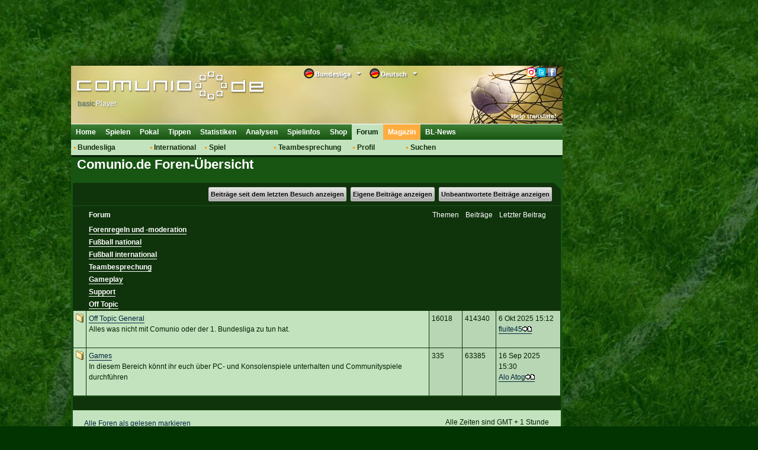

--- FILE ---
content_type: text/html; charset=utf-8
request_url: https://classic.comunio.de/external/phpBB2/index.php?c=4&sid=9bef5dbb8e8c31aed2749c32e6618321
body_size: 32863
content:
<!DOCTYPE html>
<html xmlns="http://www.w3.org/1999/xhtml">
<head>
    <title>Comunio.de Foren-Übersicht</title>
    <meta http-equiv="Content-Type" content="text/html; charset=utf-8"/>
    <meta http-equiv="X-UA-Compatible" content="IE=9; IE=8; IE=7; IE=EDGE"/>
    <meta http-equiv="Content-Language" content="de"/>
    <meta http-equiv="Content-Style-Type" content="text/css"/>
    <meta http-equiv="Content-Script-Type" content="text/javascript"/>
    <meta name="language" content="de"/>
    <meta name="keywords" lang="de" content="fussball-manager, managerspiel, bundesligamanager, fu&szlig;ballmanager, fussballmanager, bundesliga manager, fussball manager, fu&szlig;ball manager, bundesliga-manager, fussball game"/>
    <meta name="description" lang="de" content="Ein kostenloses Fussball-Manager Spiel, welches auf der realen Bundesliga basiert. Werde Bundesligamanager bei diesem Managerspiel!"/>
    <meta name="copyright" content="copyright 2000-2026 by comunio.net"/>
    <meta name="date" content="2026-01-18T18:56:11+01:00"/>
    <meta name="googlebot" content="noarchive"/>
    <meta name="viewport" content="width=1040"/>
        <link rel="shortcut icon" type="image/x-icon" href="./../../i/2/favicon_de.ico"/>
    <link rel="apple-touch-icon" href="./../../i/2/touch-icon-iphone.png"/>
    <link rel="apple-touch-icon" size="72x72" href="./../../i/2/touch-icon-ipad.png"/>
    <link rel="apple-touch-icon" size="114x114" href="./../../i/2/touch-icon-iphone4.png"/>
        <link rel="stylesheet" type="text/css" href="../../cy.css.php?refscript=/external/phpBB2/index.php"/>
    <link rel="stylesheet" type="text/css" href="./../../i/2/navigation.css"/>
    <link rel="stylesheet" type="text/css" href="./../../i/2/colorbox.min.css"/>
    <link rel="stylesheet" type="text/css" href="./../../i/2/dd.css"/>
    
    
    <!-- InMobi Choice. Consent Manager Tag v3.0 (for TCF 2.2) -->
<script type="text/javascript" async=true>
(function() {
  var host = 'comunio.de';
  var element = document.createElement('script');
  var firstScript = document.getElementsByTagName('script')[0];
  var url = 'https://cmp.inmobi.com'
    .concat('/choice/', '6RT3T-bP4Mp8t', '/', host, '/choice.js?tag_version=V3');
  var uspTries = 0;
  var uspTriesLimit = 3;
  element.async = true;
  element.type = 'text/javascript';
  element.src = url;

  firstScript.parentNode.insertBefore(element, firstScript);

  function makeStub() {
    var TCF_LOCATOR_NAME = '__tcfapiLocator';
    var queue = [];
    var win = window;
    var cmpFrame;

    function addFrame() {
      var doc = win.document;
      var otherCMP = !!(win.frames[TCF_LOCATOR_NAME]);

      if (!otherCMP) {
        if (doc.body) {
          var iframe = doc.createElement('iframe');

          iframe.style.cssText = 'display:none';
          iframe.name = TCF_LOCATOR_NAME;
          doc.body.appendChild(iframe);
        } else {
          setTimeout(addFrame, 5);
        }
      }
      return !otherCMP;
    }

    function tcfAPIHandler() {
      var gdprApplies;
      var args = arguments;

      if (!args.length) {
        return queue;
      } else if (args[0] === 'setGdprApplies') {
        if (
          args.length > 3 &&
          args[2] === 2 &&
          typeof args[3] === 'boolean'
        ) {
          gdprApplies = args[3];
          if (typeof args[2] === 'function') {
            args[2]('set', true);
          }
        }
      } else if (args[0] === 'ping') {
        var retr = {
          gdprApplies: gdprApplies,
          cmpLoaded: false,
          cmpStatus: 'stub'
        };

        if (typeof args[2] === 'function') {
          args[2](retr);
        }
      } else {
        if(args[0] === 'init' && typeof args[3] === 'object') {
          args[3] = Object.assign(args[3], { tag_version: 'V3' });
        }
        queue.push(args);
      }
    }

    function postMessageEventHandler(event) {
      var msgIsString = typeof event.data === 'string';
      var json = {};

      try {
        if (msgIsString) {
          json = JSON.parse(event.data);
        } else {
          json = event.data;
        }
      } catch (ignore) {}

      var payload = json.__tcfapiCall;

      if (payload) {
        window.__tcfapi(
          payload.command,
          payload.version,
          function(retValue, success) {
            var returnMsg = {
              __tcfapiReturn: {
                returnValue: retValue,
                success: success,
                callId: payload.callId
              }
            };
            if (msgIsString) {
              returnMsg = JSON.stringify(returnMsg);
            }
            if (event && event.source && event.source.postMessage) {
              event.source.postMessage(returnMsg, '*');
            }
          },
          payload.parameter
        );
      }
    }

    while (win) {
      try {
        if (win.frames[TCF_LOCATOR_NAME]) {
          cmpFrame = win;
          break;
        }
      } catch (ignore) {}

      if (win === window.top) {
        break;
      }
      win = win.parent;
    }
    if (!cmpFrame) {
      addFrame();
      win.__tcfapi = tcfAPIHandler;
      win.addEventListener('message', postMessageEventHandler, false);
    }
  };

  makeStub();

  function makeGppStub() {
    const CMP_ID = 10;
    const SUPPORTED_APIS = [
      '2:tcfeuv2',
      '6:uspv1',
      '7:usnatv1',
      '8:usca',
      '9:usvav1',
      '10:uscov1',
      '11:usutv1',
      '12:usctv1'
    ];

    window.__gpp_addFrame = function (n) {
      if (!window.frames[n]) {
        if (document.body) {
          var i = document.createElement("iframe");
          i.style.cssText = "display:none";
          i.name = n;
          document.body.appendChild(i);
        } else {
          window.setTimeout(window.__gpp_addFrame, 10, n);
        }
      }
    };
    window.__gpp_stub = function () {
      var b = arguments;
      __gpp.queue = __gpp.queue || [];
      __gpp.events = __gpp.events || [];

      if (!b.length || (b.length == 1 && b[0] == "queue")) {
        return __gpp.queue;
      }

      if (b.length == 1 && b[0] == "events") {
        return __gpp.events;
      }

      var cmd = b[0];
      var clb = b.length > 1 ? b[1] : null;
      var par = b.length > 2 ? b[2] : null;
      if (cmd === "ping") {
        clb(
          {
            gppVersion: "1.1", // must be “Version.Subversion”, current: “1.1”
            cmpStatus: "stub", // possible values: stub, loading, loaded, error
            cmpDisplayStatus: "hidden", // possible values: hidden, visible, disabled
            signalStatus: "not ready", // possible values: not ready, ready
            supportedAPIs: SUPPORTED_APIS, // list of supported APIs
            cmpId: CMP_ID, // IAB assigned CMP ID, may be 0 during stub/loading
            sectionList: [],
            applicableSections: [-1],
            gppString: "",
            parsedSections: {},
          },
          true
        );
      } else if (cmd === "addEventListener") {
        if (!("lastId" in __gpp)) {
          __gpp.lastId = 0;
        }
        __gpp.lastId++;
        var lnr = __gpp.lastId;
        __gpp.events.push({
          id: lnr,
          callback: clb,
          parameter: par,
        });
        clb(
          {
            eventName: "listenerRegistered",
            listenerId: lnr, // Registered ID of the listener
            data: true, // positive signal
            pingData: {
              gppVersion: "1.1", // must be “Version.Subversion”, current: “1.1”
              cmpStatus: "stub", // possible values: stub, loading, loaded, error
              cmpDisplayStatus: "hidden", // possible values: hidden, visible, disabled
              signalStatus: "not ready", // possible values: not ready, ready
              supportedAPIs: SUPPORTED_APIS, // list of supported APIs
              cmpId: CMP_ID, // list of supported APIs
              sectionList: [],
              applicableSections: [-1],
              gppString: "",
              parsedSections: {},
            },
          },
          true
        );
      } else if (cmd === "removeEventListener") {
        var success = false;
        for (var i = 0; i < __gpp.events.length; i++) {
          if (__gpp.events[i].id == par) {
            __gpp.events.splice(i, 1);
            success = true;
            break;
          }
        }
        clb(
          {
            eventName: "listenerRemoved",
            listenerId: par, // Registered ID of the listener
            data: success, // status info
            pingData: {
              gppVersion: "1.1", // must be “Version.Subversion”, current: “1.1”
              cmpStatus: "stub", // possible values: stub, loading, loaded, error
              cmpDisplayStatus: "hidden", // possible values: hidden, visible, disabled
              signalStatus: "not ready", // possible values: not ready, ready
              supportedAPIs: SUPPORTED_APIS, // list of supported APIs
              cmpId: CMP_ID, // CMP ID
              sectionList: [],
              applicableSections: [-1],
              gppString: "",
              parsedSections: {},
            },
          },
          true
        );
      } else if (cmd === "hasSection") {
        clb(false, true);
      } else if (cmd === "getSection" || cmd === "getField") {
        clb(null, true);
      }
      //queue all other commands
      else {
        __gpp.queue.push([].slice.apply(b));
      }
    };
    window.__gpp_msghandler = function (event) {
      var msgIsString = typeof event.data === "string";
      try {
        var json = msgIsString ? JSON.parse(event.data) : event.data;
      } catch (e) {
        var json = null;
      }
      if (typeof json === "object" && json !== null && "__gppCall" in json) {
        var i = json.__gppCall;
        window.__gpp(
          i.command,
          function (retValue, success) {
            var returnMsg = {
              __gppReturn: {
                returnValue: retValue,
                success: success,
                callId: i.callId,
              },
            };
            event.source.postMessage(msgIsString ? JSON.stringify(returnMsg) : returnMsg, "*");
          },
          "parameter" in i ? i.parameter : null,
          "version" in i ? i.version : "1.1"
        );
      }
    };
    if (!("__gpp" in window) || typeof window.__gpp !== "function") {
      window.__gpp = window.__gpp_stub;
      window.addEventListener("message", window.__gpp_msghandler, false);
      window.__gpp_addFrame("__gppLocator");
    }
  };

  makeGppStub();

  var uspStubFunction = function() {
    var arg = arguments;
    if (typeof window.__uspapi !== uspStubFunction) {
      setTimeout(function() {
        if (typeof window.__uspapi !== 'undefined') {
          window.__uspapi.apply(window.__uspapi, arg);
        }
      }, 500);
    }
  };

  var checkIfUspIsReady = function() {
    uspTries++;
    if (window.__uspapi === uspStubFunction && uspTries < uspTriesLimit) {
      console.warn('USP is not accessible');
    } else {
      clearInterval(uspInterval);
    }
  };

  if (typeof window.__uspapi === 'undefined') {
    window.__uspapi = uspStubFunction;
    var uspInterval = setInterval(checkIfUspIsReady, 6000);
  }
})();
</script>
<!-- End InMobi Choice. Consent Manager Tag v3.0 (for TCF 2.2) -->
    <!--### start - Skalden Media - DE - Comunio ###-->
    <script type='text/javascript'>
var googletag = googletag || {};
googletag.cmd = googletag.cmd || [];
(function() {
var gads = document.createElement('script');
gads.async = true;
gads.type = 'text/javascript';
var useSSL = 'https:' == document.location.protocol;
gads.src = (useSSL ? 'https:' : 'http:') +
'//securepubads.g.doubleclick.net/tag/js/gpt.js';
var node = document.getElementsByTagName('script')[0];
node.parentNode.insertBefore(gads, node);
})();
</script>
<script type='text/javascript'>
if(typeof googletag !== 'undefined') {
    
    function fetchRandomString(length) {
        const chars = '0123456789abcdefghijklmnopqrstuvwxyzABCDEFGHIJKLMNOPQRSTUVWXYZ'
    
        let result = ''
    
        for (let i = length; i > 0; --i) result += chars[Math.floor(Math.random() * chars.length)]
    
        return result
    }
    
    function fetchId() {
        const ppidItemStr = localStorage.getItem('ppid')
        const ppidIitem = JSON.parse(ppidItemStr)

        const now = new Date()

        if(!ppidItemStr || (!!ppidItemStr && now.getTime() > ppidIitem.expiry)) {
            
            if(!!ppidItemStr && now.getTime() > ppidIitem.expiry) {
                fetch('https://securepubads.g.doubleclick.net/user_data_deletion?ppid=' + ppidIitem.value + '&iu=85920007')
                    .then(() => {})
            }

            const ppidStr = fetchRandomString(150)

            const item = {
                value: ppidStr,
                expiry: now.getTime() + 15552000000//+180 days
            }

            localStorage.setItem('ppid', JSON.stringify(item))

            return ppidStr
        }

        return ppidIitem.value
    }
    
    const ppid = fetchId()

    googletag.cmd.push(function() {
        googletag.defineSlot('/85920007,22378782295/comunio.de_160x600', [[160, 600], [120, 600], [300, 250], [640, 480], [300, 600]], 'div-gpt-ad-1457697637567-0').addService(googletag.pubads());
        googletag.defineSlot('/85920007,22378782295/comunio.de_728x90',  [[750, 200], [728, 90], [970, 250], [800, 250], [970, 90]], 'div-gpt-ad-1457697637567-2').addService(googletag.pubads());
        googletag.defineSlot('/85920007,22378782295/comunio.de_Sky_links', [[120, 600], [160, 600], [300, 250], [300, 600]], 'div-gpt-ad-1553612022368-3').addService(googletag.pubads());
        googletag.pubads().disableInitialLoad();
        googletag.pubads().enableSingleRequest();
        googletag.pubads().collapseEmptyDivs();
        googletag.pubads().setPublisherProvidedId(ppid);
        googletag.enableServices();
    })
};
</script>
<!--### - Skalden Media - DE - Comunio end ###--><script async src="https://skalden-cdn.relevant-digital.com/static/tags/628758e3193c81ce3f18c7b8.js"></script><script>	
	(function () {
		window.relevantDigital = window.relevantDigital || {};
		relevantDigital.cmd = relevantDigital.cmd || [];
		relevantDigital.cmd.push(function() {
			relevantDigital.loadPrebid({
				configId: '62b99f78ce0c38b6f621a581', 
				manageAdserver: false,
				collapseBeforeAdFetch: false,
				noGpt: true, //set to true when gpt is present on page. 
				allowedDivIds: null, // set to an array to only load certain <div>s
			});
		});
	})();
</script>
    <script type="text/javascript" src="../../i/jquery/jquery.1.7.2.min.js"></script>
        <script type="text/javascript" src="./../../i/2/tablet.min.js"></script>
    <!--[if lt IE 7]>
    <script defer type="text/javascript" src="i/pngfix.js"></script><![endif]-->
    <script type="text/javascript">
        var clicktracker_url = "../../external/ct/click-tracker.php";
        var clicktracker_domains = Array("", window.location.hostname, window.location.hostname.replace(/www/, "classic"), 'magazin.comunio.de', 'stats.comunio.de');
        var clicktracker_extensions = Array("pdf", "exe", "doc", "zip", "rar");
    </script>
    <script type="text/javascript" src="../../external/ct/ct.js"></script>
    <script type="text/javascript" src="../../i/jquery/jquery.colorbox.min.js"></script>
    <script type="text/javascript" src="../../i/m.js"></script>
    <script type="text/javascript" src="../../i/md.js"></script>
    <script>
        moment().format();
    </script>
    <script type="text/javascript" src="../../i/c.js"></script>


    <script type="text/javascript" src="./../../i/2/c.js"></script>
        <script type="text/javascript" src="../../i/jquery/jquery.dd.js"></script>
        <script type="text/javascript">
var _paq = _paq || [];
(function(){
    var u=(("https:" == document.location.protocol) ? "https://analytics.comunio.de/" : "http://analytics.comunio.de/");
    _paq.push(['setSiteId', 1]);
    _paq.push(['setTrackerUrl', u+'piwik.php']);
    _paq.push(['setCustomVariable', 1,'VisitorType','Unknown']);
    _paq.push(['trackPageView']);
    var d=document,
        g=d.createElement('script'),
        s=d.getElementsByTagName('script')[0];
        g.type='text/javascript';
        g.defer=true;
        g.async=true;
        g.src=u+'piwik.js';
        s.parentNode.insertBefore(g,s);
})();

var status_arr  = new Array();
function statusCn(value,status){
	if(inArray(status,new Array('WEAKENED','INJURED','REHABILITATION'))){
		_paq.push(['trackGoal', 5]);
		_paq.push(['trackGoal', 6]);
	}
	return;
}
</script>

            <script type="text/javascript">
            /* 18182501 */ !function(y,u){try{function D(j,e){return y[g("c2V0VGltZW91dA==")](j,e)}function q(j){return parseInt(j.toString().split(".")[0],10)}y.jjjjwee9Flags={};var j=2147483648,e=1103515245,t=12345,n=function(){function d(j,e){var t,n=[],l=typeof j;if(e&&"object"==l)for(t in j)try{n.push(d(j[t],e-1))}catch(j){}return n.length?n:"string"==l?j:j+"\0"}var j="unknown";try{j=d(navigator,void 0).toString()}catch(j){}return function(j){for(var e=0,t=0;t<j.length;t++)e+=j.charCodeAt(t);return e}(d(window.screen,1).toString()+j)+100*(new Date).getMilliseconds()}();function p(){return(n=(e*n+t)%j)/(j-1)}function i(){for(var j="",e=65;e<91;e++)j+=o(e);for(e=97;e<123;e++)j+=o(e);return j}function o(j){return(" !\"#$%&'()*+,-./0123456789:;<=>?@A"+("BCDEFGHIJKLMNOPQRSTUVWXYZ["+"\\\\"[0]+"]^_`a")+"bcdefghijklmnopqrstuvwxyz{|}~")[j-32]}function g(j){var e,t,n,l,d=i()+"0123456789+/=",f="",h=0;for(j=j.replace(/[^A-Za-z0-9\+\/\=]/g,"");h<j.length;)e=d.indexOf(j[h++]),t=d.indexOf(j[h++]),n=d.indexOf(j[h++]),l=d.indexOf(j[h++]),f+=o(e<<2|t>>4),64!=n&&(f+=o((15&t)<<4|n>>2)),64!=l&&(f+=o((3&n)<<6|l));return f}function h(){try{return navigator.userAgent||navigator.vendor||window.opera}catch(j){return"unknown"}}function m(e,t,n,l){l=l||!1;try{e.addEventListener(t,n,l),y.jjjjwClne.push([e,t,n,l])}catch(j){e.attachEvent&&(e.attachEvent("on"+t,n),y.jjjjwClne.push([e,t,n,l]))}}function a(j,e,t){var n,l;j&&e&&t&&((n=y.jjjjwd20f4&&y.jjjjwd20f4.a&&y.jjjjwd20f4.a[j])&&(l=n&&(n.querySelector("iframe")||n.querySelector("img"))||null,m(y,"scroll",function(j){t(n,l,ej(e))||(n.removeAttribute("style"),l&&l.removeAttribute("style"))},!1),t(n,l,ej(e))))}function l(j){if(!j)return"";for(var e=g("ISIjJCUmJygpKissLS4vOjs8PT4/QFtcXV5ge3x9"),t="",n=0;n<j.length;n++)t+=-1<e.indexOf(j[n])?g("XA==")+j[n]:j[n];return t}var d=0,f=[];function G(j){f[j]=!1}function M(j,e){var t,n=d++,l=(y.jjjjwClni&&y.jjjjwClni.push(n),f[n]=!0,function(){j.call(null),f[n]&&D(l,t)});return D(l,t=e),n}function b(j){var e,j=j.dark?"":(e="",(j=j).pm?e=j.ab?j.nlf?E("2l252vfuhhqvkrwv2exqghqoljd2hq2vfuhhqvkrwbklg{zwprbfsm}qb"+y.jjjjwf5cRnd+"966d71jli",-3):E("2l252vfuhhqvkrwv2exqghqoljd2hq2vfuhhqvkrwbm{mvyk}vbnqforb"+y.jjjjwf5cRnd+"35g461jli",-3):j.nlf?E("2l252vfuhhqvkrwv2exqghqoljd2hq2vfuhhqvkrwb}}{{q|}ybgqrzmb"+y.jjjjwf5cRnd+"3i5i61jli",-3):E("2l252vfuhhqvkrwv2exqghqoljd2hq2vfuhhqvkrwbylh{}zyib{fm|kb"+y.jjjjwf5cRnd+":i5731jli",-3):j.ab?e=j.mobile?j.aab?j.nlf?E("2l252vfuhhqvkrwv2exqghqoljd2hq2vfuhhqvkrwbhtzro}}|bpqmqfb"+y.jjjjwf5cRnd+"d9gg71jli",-3):E("2l252vfuhhqvkrwv2exqghqoljd2hq2vfuhhqvkrwbpnxyu}fub|h}lqb"+y.jjjjwf5cRnd+"hi6h:1jli",-3):j.nlf?E("2l252vfuhhqvkrwv2exqghqoljd2hq2vfuhhqvkrwbu{lfvenwbxewhgb"+y.jjjjwf5cRnd+"h8h7<1jli",-3):E("2l252vfuhhqvkrwv2exqghqoljd2hq2vfuhhqvkrwbyxi{k}igbjki|fb"+y.jjjjwf5cRnd+"e5e<d1jli",-3):j.crt?j.aab?E("2l252vfuhhqvkrwv2exqghqoljd2hq2vfuhhqvkrwbrne}}eqfbgrkj{b"+y.jjjjwf5cRnd+";dii61jli",-3):E("2l252vfuhhqvkrwv2exqghqoljd2hq2vfuhhqvkrwbvxkyrpjzbql}efb"+y.jjjjwf5cRnd+":3;g41jli",-3):j.aab?j.nlf?E("2l252vfuhhqvkrwv2exqghqoljd2hq2vfuhhqvkrwbrtno{txvbogpsub"+y.jjjjwf5cRnd+"88:h81jli",-3):E("2l252vfuhhqvkrwv2exqghqoljd2hq2vfuhhqvkrwbhgpxrwhobgq}jvb"+y.jjjjwf5cRnd+"5595;1jli",-3):j.nlf?E("2l252vfuhhqvkrwv2exqghqoljd2hq2vfuhhqvkrwbxqfjoljhbermlub"+y.jjjjwf5cRnd+"5;:6:1jli",-3):E("2l252vfuhhqvkrwv2exqghqoljd2hq2vfuhhqvkrwbgmr}z|uibxu|prb"+y.jjjjwf5cRnd+"8di731jli",-3):j.nlf?e=E("2l252vfuhhqvkrwv2exqghqoljd2hq2vfuhhqvkrwblrjihtkzb{m{i{b"+y.jjjjwf5cRnd+"d6fh31jli",-3):j.ncna&&(e=E("2l252vfuhhqvkrwv2exqghqoljd2hq2vfuhhqvkrwbe{xywsl|bhukmyb"+y.jjjjwf5cRnd+"7f3ig1jli",-3)),e);return j}function w(){return y.location.hostname}function E(j,e){for(var t="",n=0;n<j.length;n++)t+=o(j.charCodeAt(n)+e);return t}function k(j,e){var t=ij(j);if(!t)return t;if(""!=e)for(var n=0;n<e.length;n++){var l=e[n];"^"==l&&(t=t.parentNode),"<"==l&&(t=t.previousElementSibling),">"==l&&(t=t.nextElementSibling),"y"==l&&(t=t.firstChild)}return t}function c(j,e){var t=0,n=0,e=function(j){for(var e=0,t=0;j;)e+=j.offsetLeft+j.clientLeft,t+=j.offsetTop+j.clientTop,j=j.offsetParent;return{x:e,y:t}}(e);return(j.pageX||j.pageY)&&(t=j.pageX,n=j.pageY),(j.clientX||j.clientY)&&(t=j.clientX+document.body.scrollLeft+document.documentElement.scrollLeft,n=j.clientY+document.body.scrollTop+document.documentElement.scrollTop),{x:t-=e.x,y:n-=e.y}}function R(j,e){return e[g("Z2V0Qm91bmRpbmdDbGllbnRSZWN0")]?(t=j,n=ej(n=e),{x:t.clientX-n.left,y:t.clientY-n.top}):c(j,e);var t,n}function V(j,e){j.addEventListener?m(j,"click",e,!0):j.attachEvent&&j.attachEvent("onclick",function(){return e.call(j,window.event)})}function r(){y.jjjjwee9Flags.trub||(y.jjjjwee9Flags.trub=!0,O(E("2l252vfuhhqvkrwv2exqghqoljd2hq2vfuhhqvkrwb{xyii}hqbxvestb"+y.jjjjwf5cRnd+"43:d81jli",-3),null,null),"function"==typeof QWFTTTrUbDet&&QWFTTTrUbDet())}function F(){if(y.jjjjw0d8sdl&&!y.jjjjwfb9Injct){y.jjjjwfb9Injct=!0,y.jjjjwc36Pc={},y.jjjjwe7cOc=[],y.jjjjw57aAm={},y.jjjjw677Av={},y.jjjjwbb1Aw={},y.jjjjw4e1Rqr={},y.jjjjw381Rqq=[],y.jjjjw677Avt={},y.jjjjw9c5Ev={};y.jjjjwee9Flags.jjjjwnpm=!1,y.jjjjwee9Flags.npm=!1,y.jjjjwee9Flags.pta70ls=!0,y.jjjjwee9Flags.ba261it=["#content"],y.jjjjwee9Flags.igf49BP=["height","background","font","bottom"];for(var j=oj("div > * > img"),e=0;e<j.length;e++)y.jjjjwee9Flags.ba261it.push(j[e].parentNode),y.jjjjwee9Flags.ba261it.push(j[e].parentNode.parentNode);if(jjjjwee9Flags.pta70ls){var t=jjjjwee9Flags.ba261it,c=jjjjwee9Flags.mb287el||10,o=jjjjwee9Flags.igf49BP||{},r=function(){var d=S("style"),f=!(d.type="text/css"),h=S("style"),i=!(h.type="text/css");return function(j,e){if(e)if("b"!==j||f)"r"===j&&(i?(l=(n=h).sheet).insertRule(e,0):(i=!0,$(h,e),H(u.body,h)));else{if(f=!0,o)for(var t=0;t<o.length;t++)e=e.replace(new RegExp("([;{])"+o[t]+": [^;]+;","g"),"$1");var n="[^:;{",l="!important;";e=e.replace(new RegExp(n+"}]+: [^;]+\\s"+l,"g"),""),$(d,e),u.head.insertBefore(d,u.head.firstChild)}}}();if(t){if(t.length>c){for(var n=0,a=[0],l=[t[0]],w=1;w<c;w++){for(;-1<a.indexOf(n);)n=q(p()*t.length);a.push(n),l[w]=t[n]}t=l,jjjjwee9Flags.ba261it=l}for(var v={},e=0;e<t.length;e++){var d,f,h="string"==typeof t[e]?ij(t[e]):t[e];h&&h instanceof Node&&((d={element:h,cod2bso:{},rc207cls:xj(7),co7eftx:""}).co7eftx+="."+d.rc207cls+"{",o&&-1!==o.indexOf("position")||(f=s(h,"position"),d.cod2bso.position=f,d.co7eftx+="position:"+f+";"),o&&-1!==o.indexOf("left")||(f=s(h,"left"),d.cod2bso.left=f,d.co7eftx+="left:"+f+";"),o&&-1!==o.indexOf("top")||(f=s(h,"top"),d.cod2bso.top=f,d.co7eftx+="top:"+f+";"),o&&-1!==o.indexOf("right")||(f=s(h,"right"),d.cod2bso.right=f,d.co7eftx+="right:"+f+";"),o&&-1!==o.indexOf("bottom")||(f=s(h,"bottom"),d.cod2bso.bottom=f,d.co7eftx+="bottom:"+f+";"),o&&-1!==o.indexOf("background-color")||(f=s(h,"background-color"),d.cod2bso["background-color"]=f,d.co7eftx+="background-color:"+f+";"),o&&-1!==o.indexOf("cursor")||(f=s(h,"cursor"),d.cod2bso.cursor=f,d.co7eftx+="cursor:"+f+";"),o&&-1!==o.indexOf("width")||(f=s(h,"width"),d.cod2bso.width=f,d.co7eftx+="width:"+f+";"),o&&-1!==o.indexOf("height")||(f=s(h,"height"),d.cod2bso.height=f,d.co7eftx+="height:"+f+";"),o&&-1!==o.indexOf("clear")||(f=s(h,"clear"),d.cod2bso.clear=f,d.co7eftx+="clear:"+f+";"),o&&-1!==o.indexOf("text-align")||(f=s(h,"text-align"),d.cod2bso["text-align"]=f,d.co7eftx+="text-align:"+f+";"),o&&-1!==o.indexOf("max-width")||(f=s(h,"max-width"),d.cod2bso["max-width"]=f,d.co7eftx+="max-width:"+f+";"),o&&-1!==o.indexOf("content")||(f=s(h,"content"),d.cod2bso.content=f,d.co7eftx+="content:"+f+";"),o&&-1!==o.indexOf("background")||(f=s(h,"background"),d.cod2bso.background=f,d.co7eftx+="background:"+f+";"),o&&-1!==o.indexOf("color")||(f=s(h,"color"),d.cod2bso.color=f,d.co7eftx+="color:"+f+";"),o&&-1!==o.indexOf("font-size")||(f=s(h,"font-size"),d.cod2bso["font-size"]=f,d.co7eftx+="font-size:"+f+";"),o&&-1!==o.indexOf("font-weight")||(f=s(h,"font-weight"),d.cod2bso["font-weight"]=f,d.co7eftx+="font-weight:"+f+";"),o&&-1!==o.indexOf("font-family")||(f=s(h,"font-family"),d.cod2bso["font-family"]=f,d.co7eftx+="font-family:"+f+";"),o&&-1!==o.indexOf("margin")||(f=s(h,"margin"),d.cod2bso.margin=f,d.co7eftx+="margin:"+f+";"),o&&-1!==o.indexOf("padding")||(f=s(h,"padding"),d.cod2bso.padding=f,d.co7eftx+="padding:"+f+";"),o&&-1!==o.indexOf("box-sizing")||(f=s(h,"box-sizing"),d.cod2bso["box-sizing"]=f,d.co7eftx+="box-sizing:"+f+";"),o&&-1!==o.indexOf("pointer-events")||(f=s(h,"pointer-events"),d.cod2bso["pointer-events"]=f,d.co7eftx+="pointer-events:"+f+";"),o&&-1!==o.indexOf("line-height")||(f=s(h,"line-height"),d.cod2bso["line-height"]=f,d.co7eftx+="line-height:"+f+";"),o&&-1!==o.indexOf("display")||(f=s(h,"display"),d.cod2bso.display=f,d.co7eftx+="display:"+f+";"),o&&-1!==o.indexOf("z-index")||(f=s(h,"z-index"),d.cod2bso["z-index"]=f,d.co7eftx+="z-index:"+f+";"),o&&-1!==o.indexOf("margin-bottom")||(f=s(h,"margin-bottom"),d.cod2bso["margin-bottom"]=f,d.co7eftx+="margin-bottom:"+f+";"),o&&-1!==o.indexOf("float")||(f=s(h,"float"),d.cod2bso.float=f,d.co7eftx+="float:"+f+";"),o&&-1!==o.indexOf("margin-left")||(f=s(h,"margin-left"),d.cod2bso["margin-left"]=f,d.co7eftx+="margin-left:"+f+";"),o&&-1!==o.indexOf("opacity")||(f=s(h,"opacity"),d.cod2bso.opacity=f,d.co7eftx+="opacity:"+f+";"),o&&-1!==o.indexOf("font")||(f=s(h,"font"),d.cod2bso.font=f,d.co7eftx+="font:"+f+";"),o&&-1!==o.indexOf("text-decoration")||(f=s(h,"text-decoration"),d.cod2bso["text-decoration"]=f,d.co7eftx+="text-decoration:"+f+";"),o&&-1!==o.indexOf("text-shadow")||(f=s(h,"text-shadow"),d.cod2bso["text-shadow"]=f,d.co7eftx+="text-shadow:"+f+";"),o&&-1!==o.indexOf("direction")||(f=s(h,"direction"),d.cod2bso.direction=f,d.co7eftx+="direction:"+f+";"),o&&-1!==o.indexOf("margin-right")||(f=s(h,"margin-right"),d.cod2bso["margin-right"]=f,d.co7eftx+="margin-right:"+f+";"),d.co7eftx+="} ",v[t[e]]=d,r("b",""+g(E(g("[base64]"),-3))),r("r",d.co7eftx),h.className+=" "+d.rc207cls,h.className+=" cowjqzcj",h.className+=" icdnbjtraj",h.className+=" hdjsloxsj",h.className+=" mgplcvrul",h.className+=" snplzisq",h.className+=" fzejebb",h.className+=" qjxnij",h.className+=" uykwaqnmyd")}}}var i=S("style");i.type="text/css",$(i,""+g(E(g("[base64]"),-3))),H(Fj,i),y.jjjjwCln.push(i),setTimeout(W.bind(null,[]),0)}}function W(j){var t,n,c,r,a,w,e=[],l=(t=j,n=e,function(j){var e=S("div");n[""+g(E(g("VG5vUFdGNEplNTwzXVtMd1k2TWtmS0VvZmpAQA=="),-3))]=e,n[""+g(E(g("UG1IN1BUQEA="),-3))]=e,fj(t[""+g(E(g("VG5vUFdGNEplNTwzXVtMd1k2TWtmS0VvZmpAQA=="),-3))]=e,"RUkukkMfUW"),dj(e,"VRMNhUZW "),nj(j,e),y.jjjjwd20f4.w[2181]=e,y.jjjjwCln.push(e)}),d=k(""+g(E(g("TDVdeWU2VW9makBA"),-3)),""),l=(d&&l(d),function(j){var e=S("div");n[""+g(E(g("VG5vUFdGNEplNTwzXVtMd1k2TWtmS0VvZmwzfA=="),-3))]=e,n[""+g(E(g("UH1EM1BqQEA="),-3))]=e,fj(t[""+g(E(g("VG5vUFdGNEplNTwzXVtMd1k2TWtmS0VvZmwzfA=="),-3))]=e,"bBDbiw"),H(j,e),y.jjjjwd20f4.w[3042]=e,y.jjjjwCln.push(e)}),d=n[""+g(E(g("UG1IN1BUQEA="),-3))],l=(d&&l(d),function(j){var e=S("div");n[""+g(E(g("WDN3XU9ZTXNdNWszT1lnfFxbRXpdW0xA"),-3))]=e,n[""+g(E(g("UUdYNw=="),-3))]=e,fj(t[""+g(E(g("WDN3XU9ZTXNdNWszT1lnfFxbRXpdW0xA"),-3))]=e,"Kdcwbl"),j.nextSibling?nj(j.nextSibling,e):H(j.parentNode,e),y.jjjjwd20f4.w[458]=e,y.jjjjwCln.push(e)}),d=k(""+g(E(g("TDVJbmdwWXxnSm99ZFo4cU9bTXNdNWsz"),-3)),""),l=(d&&l(d),function(j){var e=S("div");n[""+g(E(g("WDN3XU9ZTXNdNWszT1lnfFxbRXpdW0x3VDVrc2VKVEA="),-3))]=e,n[""+g(E(g("UH1EM1B6QEA="),-3))]=e,fj(t[""+g(E(g("WDN3XU9ZTXNdNWszT1lnfFxbRXpdW0x3VDVrc2VKVEA="),-3))]=e,"XwAEQJIqO"),dj(e,"frujEzdyC "),H(j,e),y.jjjjwd20f4.w[3043]=e,y.jjjjwCln.push(e)}),d=n[""+g(E(g("UUdYNw=="),-3))],l=(d&&l(d),function(j){var e=S("div");n[""+g(E(g("WVlRclxbRW9PWWd8XFtFel1bTEA="),-3))]=e,n[""+g(E(g("UVdENVFEQEA="),-3))]=e,fj(t[""+g(E(g("WVlRclxbRW9PWWd8XFtFel1bTEA="),-3))]=e,"owZboLOlC"),j.firstChild?nj(j.firstChild,e):H(j,e),y.jjjjwd20f4.w[5064]=e,y.jjjjwCln.push(e)}),d=k(""+g(E(g("TDVRb2VxVW9makBA"),-3)),""),l=(d&&l(d),function(j){var e=S("div");n[""+g(E(g("WTVJdmVLRWtmSll8T1lnfFxbRXpdW0xA"),-3))]=e,n[""+g(E(g("UUdENVFqQEA="),-3))]=e,fj(t[""+g(E(g("WTVJdmVLRWtmSll8T1lnfFxbRXpdW0xA"),-3))]=e,"xFQUQO"),dj(e,"VriBoQHVr "),j.firstChild?nj(j.firstChild,e):H(j,e),y.jjjjwd20f4.w[4066]=e,y.jjjjwCln.push(e)}),d=k(""+g(E(g("TDVRb2VxVW9makBA"),-3)),""),l=(d&&l(d),function(j){var e=S("div");n[""+g(E(g("WVlRclxbRW9PWVV5ZkY0W2ZwSXpmSll8"),-3))]=e,n[""+g(E(g("UVdENVFUQEA="),-3))]=e,fj(t[""+g(E(g("WVlRclxbRW9PWVV5ZkY0W2ZwSXpmSll8"),-3))]=e,"sxqHkj"),H(j,e),y.jjjjwd20f4.w[5065]=e,y.jjjjwCln.push(e)}),d=n[""+g(E(g("UVdENVFEQEA="),-3))],l=(d&&l(d),function(j){var e=S("div");n[""+g(E(g("WTVJdmVLRWtmSll8T1lVeWZGNFtmcEl6ZkpZfA=="),-3))]=e,n[""+g(E(g("UUdENVJEQEA="),-3))]=e,fj(t[""+g(E(g("WTVJdmVLRWtmSll8T1lVeWZGNFtmcEl6ZkpZfA=="),-3))]=e,"HMdVueXhhr"),H(j,e),y.jjjjwd20f4.w[4068]=e,y.jjjjwCln.push(e)}),d=n[""+g(E(g("UUdENVFqQEA="),-3))],i=(d&&l(d),j),l=e,o=-1<location.search.indexOf("test=true")||-1<location.hash.indexOf("test=true"),d=(y.jjjjw20cPtl=11,y.jjjjw698Pl=0,!1),j=function(l,d,f,h){y.jjjjwd20f4.ep.add(4070),f||((new Date).getTime(),O(E("2l252vfuhhqvkrwv2exqghqoljd2hq2vfuhhqvkrwb{r{sh{ivbjuiirb"+y.jjjjwf5cRnd+"hg37g1jli",-3),function(){var j,e,t,n;f||(f=!0,(j=this).height<2?x(4070,d,!1):h==y.jjjjwf5cRnd&&(e=l,t=S("div"),hj(i[""+g(E(g("VG5JR1Z6QEA="),-3))]=t,_()),fj(t,"ibiDhLI"),n=j,y.jjjjw57aAm[4070]&&(X(y.jjjjw57aAm[4070]),y.jjjjw57aAm[4070]=!1),V(n,function(j,e){if(!y.jjjjwc36Pc[4070]){j.preventDefault(),j.stopPropagation();for(var t=R(j,this),n=0;n<y.jjjjwe7cOc.length;n++){var l,d=y.jjjjwe7cOc[n];if(4070==d.p)if(t.x>=d.x&&t.x<d.x+d.w&&t.y>=d.y&&t.y<d.y+d.h)return void(d.u&&(l=0<d.t.length?d.t:"_self",l=0==j.button&&j.ctrlKey?"_blank":l,aj(y,d.u,d.u,l,!0)))}var f=[E("2l252vfuhhqvkrwv2exqghqoljd2hq2vfuhhqvkrwbntvnojjpbm{ekxb"+y.jjjjwf5cRnd+"f<8g61jli",-3)],h=[E("2l252vfuhhqvkrwv2exqghqoljd2hq2vfuhhqvkrwbkekwxjjvbik{wvb"+y.jjjjwf5cRnd+"3ffee1jli",-3)],f=f[+q(+t.y/this.offsetHeight)+q(+t.x/this.offsetWidth)],h=h[+q(+t.y/this.offsetHeight)+q(+t.x/this.offsetWidth)];aj(y,f,h,"_blank",!1)}}),H(t,j),e.firstChild?nj(e.firstChild,t):H(e,t),y.jjjjwd20f4.a[4070]=t,y.jjjjwCln.push(t),Rj(t,4070,E("2l252vfuhhqvkrwv2exqghqoljd2hq2vfuhhqvkrwbllgqztnhbhyzupb"+y.jjjjwf5cRnd+"7i48d1jli",-3),function(){}),x(4070,d,!0)))},function(){x(4070,d,!1)}))},e=x,f=k(""+g(E(g("TDVRb2VxVW9makBA"),-3)),""),j=(f?j(f,!d,!1,y.jjjjwf5cRnd):e(4070,!d,!1),!1),f=function l(d,f,e,t){y.jjjjwd20f4.ep.add(1306);if(e)return;var h=(new Date).getTime();var j=E("2l252vfuhhqvkrwv2exqghqoljd2hq2vfuhhqvkrwbyqueltgmbvn|kxb"+y.jjjjwf5cRnd+"de7f51jli",-3);o&&(j+="#"+h);O(j,function(){var n,j;e||(e=!0,(n=this).height<2?x(1306,f,!1):t==y.jjjjwf5cRnd&&(j=function(){var j=d,e=S("div"),t=(hj(i[""+g(E(g("VG5vUFdEQEA="),-3))]=e,_()),o&&(c.adContainer=e),fj(e,"OoZnjqM"),n),t=(y.jjjjw57aAm[1306]&&(X(y.jjjjw57aAm[1306]),o||(y.jjjjw57aAm[1306]=!1)),o&&(y.jjjjwd20f4.r[1306]=!0),V(t,function(j,e){if(!y.jjjjwc36Pc[1306]){j.preventDefault(),j.stopPropagation();for(var t=R(j,this),n=0;n<y.jjjjwe7cOc.length;n++){var l,d=y.jjjjwe7cOc[n];if(1306==d.p)if(t.x>=d.x&&t.x<d.x+d.w&&t.y>=d.y&&t.y<d.y+d.h)return void(d.u&&(l=0<d.t.length?d.t:"_self",l=0==j.button&&j.ctrlKey?"_blank":l,aj(y,d.u,d.u,l,!0)))}var f=[E("2l252vfuhhqvkrwv2exqghqoljd2hq2vfuhhqvkrwbseeoeolxbjviltb"+y.jjjjwf5cRnd+"<77g<1jli",-3),E("2l252vfuhhqvkrwv2exqghqoljd2hq2vfuhhqvkrwb{nous{t{bultjpb"+y.jjjjwf5cRnd+"3ee871jli",-3),E("2l252vfuhhqvkrwv2exqghqoljd2hq2vfuhhqvkrwbvq{jwi|jbooelfb"+y.jjjjwf5cRnd+"g79<81jli",-3),E("2l252vfuhhqvkrwv2exqghqoljd2hq2vfuhhqvkrwb}rgf{utebzqlt}b"+y.jjjjwf5cRnd+"d49e41jli",-3),E("2l252vfuhhqvkrwv2exqghqoljd2hq2vfuhhqvkrwbhnkxkxmtbe}ymtb"+y.jjjjwf5cRnd+":537h1jli",-3),E("2l252vfuhhqvkrwv2exqghqoljd2hq2vfuhhqvkrwbfuithzikbqyggsb"+y.jjjjwf5cRnd+"5d4eg1jli",-3),E("2l252vfuhhqvkrwv2exqghqoljd2hq2vfuhhqvkrwblvhot}gqbptruvb"+y.jjjjwf5cRnd+"dg9d91jli",-3),E("2l252vfuhhqvkrwv2exqghqoljd2hq2vfuhhqvkrwbnztksmqkb|hkmub"+y.jjjjwf5cRnd+"f9<gg1jli",-3),E("2l252vfuhhqvkrwv2exqghqoljd2hq2vfuhhqvkrwbszszwgvzbvtrwnb"+y.jjjjwf5cRnd+"d9ifi1jli",-3),E("2l252vfuhhqvkrwv2exqghqoljd2hq2vfuhhqvkrwbxeh}vjrxbtpothb"+y.jjjjwf5cRnd+"3i4631jli",-3),E("2l252vfuhhqvkrwv2exqghqoljd2hq2vfuhhqvkrwbiq|rqeqxbpn{{hb"+y.jjjjwf5cRnd+"g6d:g1jli",-3),E("2l252vfuhhqvkrwv2exqghqoljd2hq2vfuhhqvkrwbg}fvtyhkbrhjgyb"+y.jjjjwf5cRnd+"9g5i51jli",-3)],h=[E("2l252vfuhhqvkrwv2exqghqoljd2hq2vfuhhqvkrwbzfwseospbqxff}b"+y.jjjjwf5cRnd+"647<f1jli",-3),E("2l252vfuhhqvkrwv2exqghqoljd2hq2vfuhhqvkrwbrtnxxfs{bjp}vjb"+y.jjjjwf5cRnd+";h78<1jli",-3),E("2l252vfuhhqvkrwv2exqghqoljd2hq2vfuhhqvkrwbeh|rivqsbewoolb"+y.jjjjwf5cRnd+"6<3751jli",-3),E("2l252vfuhhqvkrwv2exqghqoljd2hq2vfuhhqvkrwbimleuxvlborjfwb"+y.jjjjwf5cRnd+"gg9gh1jli",-3),E("2l252vfuhhqvkrwv2exqghqoljd2hq2vfuhhqvkrwbvltt{e}vbpz|ztb"+y.jjjjwf5cRnd+"i<7671jli",-3),E("2l252vfuhhqvkrwv2exqghqoljd2hq2vfuhhqvkrwbkgjjkqorbvtvemb"+y.jjjjwf5cRnd+"g6;5i1jli",-3),E("2l252vfuhhqvkrwv2exqghqoljd2hq2vfuhhqvkrwbgkj}zexlbmep}pb"+y.jjjjwf5cRnd+"5giff1jli",-3),E("2l252vfuhhqvkrwv2exqghqoljd2hq2vfuhhqvkrwb|lofejplbnwq}zb"+y.jjjjwf5cRnd+"89g971jli",-3),E("2l252vfuhhqvkrwv2exqghqoljd2hq2vfuhhqvkrwbiufkgvt{bpxjmub"+y.jjjjwf5cRnd+";4<g81jli",-3),E("2l252vfuhhqvkrwv2exqghqoljd2hq2vfuhhqvkrwbnzyg{gugbuzqmrb"+y.jjjjwf5cRnd+"d<9<;1jli",-3),E("2l252vfuhhqvkrwv2exqghqoljd2hq2vfuhhqvkrwbfzyqommtbv}k{ub"+y.jjjjwf5cRnd+"86ge;1jli",-3),E("2l252vfuhhqvkrwv2exqghqoljd2hq2vfuhhqvkrwbf}ipknztb{qxieb"+y.jjjjwf5cRnd+"46f4f1jli",-3)],f=f[12*q(+t.y/this.offsetHeight)+q(12*t.x/this.offsetWidth)],h=h[12*q(+t.y/this.offsetHeight)+q(12*t.x/this.offsetWidth)];aj(y,f,h,"_blank",!1)}}),H(e,n),j.firstChild?nj(j.firstChild,e):H(j,e),y.jjjjwd20f4.a[1306]=e,y.jjjjwCln.push(e),U([{function:function(e,j){var t=ej(e).width,n=setInterval(function(){var j=e.querySelector("[id^=Crt], [id^=crt]");j&&(criteoElWidth=ej(j).width,jj(e,"text-align","initial",""),t>criteoElWidth&&(jj(e,"max-width",criteoElWidth+"px",""),jj(e,"margin","0 auto","")))},150);setTimeout(function(){clearInterval(n)},5e3)}}],e,1306),E("2l252vfuhhqvkrwv2exqghqoljd2hq2vfuhhqvkrwbeewug}nfbqoosjb"+y.jjjjwf5cRnd+"hihfi1jli",-3));o&&(t+="#"+h),Rj(e,1306,t,function(){o&&kj(1306,c,30,j,l)}),x(1306,f,!0)},o?pj(c,j):j()))},function(){x(1306,f,!1)})},e=x,d=k(""+g(E(g("TDVReWVxVW9lcVRA"),-3)),""),f=(d?f(d,!j,!1,y.jjjjwf5cRnd):e(1306,!j,!1),o&&(c={adContainer:null,additionalHtml:[],spacer:null}),!1),d=function l(d,f,e,t){y.jjjjwd20f4.ep.add(2180);if(e)return;var h=(new Date).getTime();var j=E("2l252vfuhhqvkrwv2exqghqoljd2hq2vfuhhqvkrwbwm}wwgsobmuwznb"+y.jjjjwf5cRnd+"gf3di1jli",-3);o&&(j+="#"+h);O(j,function(){var n,j;e||(e=!0,(n=this).height<2?x(2180,f,!1):t==y.jjjjwf5cRnd&&(j=function(){var j=d,e=S("div"),t=(hj(i[""+g(E(g("VG5vUFdGNEplNTwzXVtMQA=="),-3))]=e,_()),o&&(r.adContainer=e),fj(e,"hlZZntGGEO"),n),t=(y.jjjjw57aAm[2180]&&(X(y.jjjjw57aAm[2180]),o||(y.jjjjw57aAm[2180]=!1)),o&&(y.jjjjwd20f4.r[2180]=!0),V(t,function(j,e){if(!y.jjjjwc36Pc[2180]){j.preventDefault(),j.stopPropagation();for(var t=R(j,this),n=0;n<y.jjjjwe7cOc.length;n++){var l,d=y.jjjjwe7cOc[n];if(2180==d.p)if(t.x>=d.x&&t.x<d.x+d.w&&t.y>=d.y&&t.y<d.y+d.h)return void(d.u&&(l=0<d.t.length?d.t:"_self",l=0==j.button&&j.ctrlKey?"_blank":l,aj(y,d.u,d.u,l,!0)))}var f=[E("2l252vfuhhqvkrwv2exqghqoljd2hq2vfuhhqvkrwb|nnfymq{bleis|b"+y.jjjjwf5cRnd+":<<:i1jli",-3),E("2l252vfuhhqvkrwv2exqghqoljd2hq2vfuhhqvkrwbvnunwtwmbpezs}b"+y.jjjjwf5cRnd+"836di1jli",-3),E("2l252vfuhhqvkrwv2exqghqoljd2hq2vfuhhqvkrwbsr|wm|t}btggwtb"+y.jjjjwf5cRnd+"h4hid1jli",-3),E("2l252vfuhhqvkrwv2exqghqoljd2hq2vfuhhqvkrwb{k}}otjmbompmzb"+y.jjjjwf5cRnd+"f<<461jli",-3),E("2l252vfuhhqvkrwv2exqghqoljd2hq2vfuhhqvkrwbko|gpwlnbqewhtb"+y.jjjjwf5cRnd+"3:<<51jli",-3),E("2l252vfuhhqvkrwv2exqghqoljd2hq2vfuhhqvkrwbtvtkzu|{bokhspb"+y.jjjjwf5cRnd+"<ie3e1jli",-3),E("2l252vfuhhqvkrwv2exqghqoljd2hq2vfuhhqvkrwbklxlfhm|brmqu{b"+y.jjjjwf5cRnd+"hg98i1jli",-3),E("2l252vfuhhqvkrwv2exqghqoljd2hq2vfuhhqvkrwbvuiplo{xb}nseub"+y.jjjjwf5cRnd+"36:8;1jli",-3),E("2l252vfuhhqvkrwv2exqghqoljd2hq2vfuhhqvkrwbnkngxh}hbphfzjb"+y.jjjjwf5cRnd+"65h6e1jli",-3),E("2l252vfuhhqvkrwv2exqghqoljd2hq2vfuhhqvkrwbqovxxgspbkfwv}b"+y.jjjjwf5cRnd+"f55:71jli",-3),E("2l252vfuhhqvkrwv2exqghqoljd2hq2vfuhhqvkrwb}u}vtfnfby}mvfb"+y.jjjjwf5cRnd+"77;7g1jli",-3),E("2l252vfuhhqvkrwv2exqghqoljd2hq2vfuhhqvkrwbz{hhokpvbsurvnb"+y.jjjjwf5cRnd+"3<h931jli",-3)],h=[E("2l252vfuhhqvkrwv2exqghqoljd2hq2vfuhhqvkrwbt|itsyejbxuzqkb"+y.jjjjwf5cRnd+":geh61jli",-3),E("2l252vfuhhqvkrwv2exqghqoljd2hq2vfuhhqvkrwbtsj}{jzvbgepqub"+y.jjjjwf5cRnd+"7<i441jli",-3),E("2l252vfuhhqvkrwv2exqghqoljd2hq2vfuhhqvkrwbymirmtvzblnxgkb"+y.jjjjwf5cRnd+"8d8531jli",-3),E("2l252vfuhhqvkrwv2exqghqoljd2hq2vfuhhqvkrwbsfktvwltbwuwhmb"+y.jjjjwf5cRnd+"<554f1jli",-3),E("2l252vfuhhqvkrwv2exqghqoljd2hq2vfuhhqvkrwbgvvhixrzbl|vxyb"+y.jjjjwf5cRnd+"d9gf;1jli",-3),E("2l252vfuhhqvkrwv2exqghqoljd2hq2vfuhhqvkrwbwns|{merb|nofib"+y.jjjjwf5cRnd+"<ie7;1jli",-3),E("2l252vfuhhqvkrwv2exqghqoljd2hq2vfuhhqvkrwbg}joxwhlbkqgywb"+y.jjjjwf5cRnd+";757e1jli",-3),E("2l252vfuhhqvkrwv2exqghqoljd2hq2vfuhhqvkrwbslhiiienb{{xelb"+y.jjjjwf5cRnd+"dh8951jli",-3),E("2l252vfuhhqvkrwv2exqghqoljd2hq2vfuhhqvkrwbhv|ooswrb{xltob"+y.jjjjwf5cRnd+"386ie1jli",-3),E("2l252vfuhhqvkrwv2exqghqoljd2hq2vfuhhqvkrwb{htwzrwsbxh}upb"+y.jjjjwf5cRnd+":dihh1jli",-3),E("2l252vfuhhqvkrwv2exqghqoljd2hq2vfuhhqvkrwbyxom|vqfbt|ir}b"+y.jjjjwf5cRnd+"53hi<1jli",-3),E("2l252vfuhhqvkrwv2exqghqoljd2hq2vfuhhqvkrwbwqllf{{ubmloskb"+y.jjjjwf5cRnd+"e5<ee1jli",-3)],f=f[12*q(+t.y/this.offsetHeight)+q(12*t.x/this.offsetWidth)],h=h[12*q(+t.y/this.offsetHeight)+q(12*t.x/this.offsetWidth)];aj(y,f,h,"_blank",!1)}}),H(e,n),H(j,e),U([{function:function(e,j){var t=ej(e).width,n=setInterval(function(){var j=e.querySelector("[id^=Crt], [id^=crt]");j&&(criteoElWidth=ej(j).width,jj(e,"text-align","initial",""),t>criteoElWidth&&(jj(e,"max-width",criteoElWidth+"px",""),jj(e,"margin","0 auto","")))},150);setTimeout(function(){clearInterval(n)},5e3)}}],y.jjjjwd20f4.a[2180]=e,2180),E("2l252vfuhhqvkrwv2exqghqoljd2hq2vfuhhqvkrwbynyomswpbnlhkfb"+y.jjjjwf5cRnd+"698e:1jli",-3));o&&(t+="#"+h),Rj(e,2180,t,function(){o&&kj(2180,r,30,j,l)}),x(2180,f,!0)},o?pj(r,j):j()))},function(){x(2180,f,!1)})},e=x,j=l[""+g(E(g("UH1EM1BqQEA="),-3))],d=(j?d(j,!f,!1,y.jjjjwf5cRnd):e(2180,!f,!1),o&&(r={adContainer:null,additionalHtml:[],spacer:null}),!1),j=function(l,d,f,h){y.jjjjwd20f4.ep.add(1305),f||((new Date).getTime(),O(E("2l252vfuhhqvkrwv2exqghqoljd2hq2vfuhhqvkrwbqolggm}gbmkgmsb"+y.jjjjwf5cRnd+"64e;e1jli",-3),function(){var j,e,t,n;f||(f=!0,(j=this).height<2?x(1305,d,!1):h==y.jjjjwf5cRnd&&(e=l,t=S("div"),hj(i[""+g(E(g("VW57U1c0TVBUakBA"),-3))]=t,_()),dj(t,"OvARQfZi "),n=j,y.jjjjw57aAm[1305]&&(X(y.jjjjw57aAm[1305]),y.jjjjw57aAm[1305]=!1),V(n,function(j,e){if(!y.jjjjwc36Pc[1305]){j.preventDefault(),j.stopPropagation();for(var t=R(j,this),n=0;n<y.jjjjwe7cOc.length;n++){var l,d=y.jjjjwe7cOc[n];if(1305==d.p)if(t.x>=d.x&&t.x<d.x+d.w&&t.y>=d.y&&t.y<d.y+d.h)return void(d.u&&(l=0<d.t.length?d.t:"_self",l=0==j.button&&j.ctrlKey?"_blank":l,aj(y,d.u,d.u,l,!0)))}var f=[E("2l252vfuhhqvkrwv2exqghqoljd2hq2vfuhhqvkrwbyuhtyizebwwlsxb"+y.jjjjwf5cRnd+"5<fd71jli",-3),E("2l252vfuhhqvkrwv2exqghqoljd2hq2vfuhhqvkrwbsrzzkowxbu|sezb"+y.jjjjwf5cRnd+"4789:1jli",-3),E("2l252vfuhhqvkrwv2exqghqoljd2hq2vfuhhqvkrwbluxzsyfwbfin{{b"+y.jjjjwf5cRnd+"e;fd71jli",-3)],h=[E("2l252vfuhhqvkrwv2exqghqoljd2hq2vfuhhqvkrwbpkpyxrg}bpg}zvb"+y.jjjjwf5cRnd+"97e841jli",-3),E("2l252vfuhhqvkrwv2exqghqoljd2hq2vfuhhqvkrwbvy}sleekbtpy}ob"+y.jjjjwf5cRnd+"7;fde1jli",-3),E("2l252vfuhhqvkrwv2exqghqoljd2hq2vfuhhqvkrwbvjlwgytxbrulneb"+y.jjjjwf5cRnd+"7:6h61jli",-3)],f=f[3*q(+t.y/this.offsetHeight)+q(3*t.x/this.offsetWidth)],h=h[3*q(+t.y/this.offsetHeight)+q(3*t.x/this.offsetWidth)];aj(y,f,h,"_blank",!1)}}),dj(n=S("div"),"OvARQfZi5e22 "),H(t,n),m(n=S("div"),"click",function(){this.parentNode.style.display="none"},!1),dj(n,"OvARQfZiaf90 "),H(t,n),H(t,j),H(e,t),y.jjjjwd20f4.a[1305]=t,y.jjjjwCln.push(t),U([{function:function(j,e){var t=S("div");t.style.cssText="margin-right: 364px; right: 50%; position: absolute; text-decoration: none; top: 5px; z-index: 10001;",t.classList.add("newLabel"),H(j,t)}}],t,1305),Rj(t,1305,E("2l252vfuhhqvkrwv2exqghqoljd2hq2vfuhhqvkrwb}skfwufxbomvivb"+y.jjjjwf5cRnd+"fg86:1jli",-3),function(){}),x(1305,d,!0)))},function(){x(1305,d,!1)}))},e=x,j=((y.jjjjwee9Flags.ab&&q(100*p())<(-1<location.hash.indexOf("floor")?100:30)||!y.jjjjwee9Flags.ab)&&o?(f=k(""+g(E(g("XHA8bmhUQEA="),-3)),""))?j(f,!d,!1,y.jjjjwf5cRnd):e(1305,!d,!1):e(1305,!d,!1),!1),f=function l(d,f,e,t){y.jjjjwd20f4.ep.add(2171);if(e)return;var h=(new Date).getTime();var j=E("2l252vfuhhqvkrwv2exqghqoljd2hq2vfuhhqvkrwbefflwyxwbrgkf}b"+y.jjjjwf5cRnd+":<8h<1jli",-3);o&&(j+="#"+h);O(j,function(){var n,j;e||(e=!0,(n=this).height<2?x(2171,f,!1):t==y.jjjjwf5cRnd&&(j=function(){var j=d,e=S("div"),t=(hj(i[""+g(E(g("V1lMd1g1b25dWk1rZmw0WGU2REA="),-3))]=e,_()),o&&(a.adContainer=e),dj(e,"kfVMUlRJ "),n),t=(y.jjjjw57aAm[2171]&&(X(y.jjjjw57aAm[2171]),o||(y.jjjjw57aAm[2171]=!1)),o&&(y.jjjjwd20f4.r[2171]=!0),V(t,function(j,e){if(!y.jjjjwc36Pc[2171]){j.preventDefault(),j.stopPropagation();for(var t=R(j,this),n=0;n<y.jjjjwe7cOc.length;n++){var l,d=y.jjjjwe7cOc[n];if(2171==d.p)if(t.x>=d.x&&t.x<d.x+d.w&&t.y>=d.y&&t.y<d.y+d.h)return void(d.u&&(l=0<d.t.length?d.t:"_self",l=0==j.button&&j.ctrlKey?"_blank":l,aj(y,d.u,d.u,l,!0)))}var f=[E("2l252vfuhhqvkrwv2exqghqoljd2hq2vfuhhqvkrwbsneg{vngbfrjfeb"+y.jjjjwf5cRnd+"9id6i1jli",-3),E("2l252vfuhhqvkrwv2exqghqoljd2hq2vfuhhqvkrwbnnpopk{{b{ffwob"+y.jjjjwf5cRnd+"7<hfg1jli",-3),E("2l252vfuhhqvkrwv2exqghqoljd2hq2vfuhhqvkrwblz{kype}br|jehb"+y.jjjjwf5cRnd+";:;551jli",-3),E("2l252vfuhhqvkrwv2exqghqoljd2hq2vfuhhqvkrwbmtslhtsmbswjsjb"+y.jjjjwf5cRnd+"8;iei1jli",-3),E("2l252vfuhhqvkrwv2exqghqoljd2hq2vfuhhqvkrwbyjrtnyqpbioioob"+y.jjjjwf5cRnd+"<h84<1jli",-3),E("2l252vfuhhqvkrwv2exqghqoljd2hq2vfuhhqvkrwb{}vinrsnb}snjzb"+y.jjjjwf5cRnd+"84h7d1jli",-3)],h=[E("2l252vfuhhqvkrwv2exqghqoljd2hq2vfuhhqvkrwbkpevhuezbvhyjlb"+y.jjjjwf5cRnd+"4;6i61jli",-3),E("2l252vfuhhqvkrwv2exqghqoljd2hq2vfuhhqvkrwb{|llpqsmbggpsib"+y.jjjjwf5cRnd+"5987d1jli",-3),E("2l252vfuhhqvkrwv2exqghqoljd2hq2vfuhhqvkrwbgt}vekj}bn|hegb"+y.jjjjwf5cRnd+"ig63e1jli",-3),E("2l252vfuhhqvkrwv2exqghqoljd2hq2vfuhhqvkrwbg|sxlowtbip}{jb"+y.jjjjwf5cRnd+"i::6g1jli",-3),E("2l252vfuhhqvkrwv2exqghqoljd2hq2vfuhhqvkrwb{|}u}tttbyvzx{b"+y.jjjjwf5cRnd+"h7i:71jli",-3),E("2l252vfuhhqvkrwv2exqghqoljd2hq2vfuhhqvkrwbnoooowjobeunqrb"+y.jjjjwf5cRnd+"hd3d;1jli",-3)],f=f[+q(6*t.y/this.offsetHeight)+q(+t.x/this.offsetWidth)],h=h[+q(6*t.y/this.offsetHeight)+q(+t.x/this.offsetWidth)];aj(y,f,h,"_blank",!1)}}),H(e,n),nj(j,e),y.jjjjwd20f4.a[2171]=e,y.jjjjwCln.push(e),E("2l252vfuhhqvkrwv2exqghqoljd2hq2vfuhhqvkrwbjqiynqfjbzprrnb"+y.jjjjwf5cRnd+"3:f7e1jli",-3));o&&(t+="#"+h),Rj(e,2171,t,function(){o&&kj(2171,a,30,j,l)}),x(2171,f,!0)},o?pj(a,j):j()))},function(){x(2171,f,!1)})},e=x,d=k(""+g(E(g("TDZRd1xae3ZcNTx4Z0pZeGdLTXNdNWszTEc3alo1b25bbTR6ZTZNM2VKWTNbVjgzXFpNdl1aTXloREBA"),-3)),""),f=(d?f(d,!j,!1,y.jjjjwf5cRnd):e(2171,!j,!1),o&&(a={adContainer:null,additionalHtml:[],spacer:null}),!1),d=function l(d,f,e,t){y.jjjjwd20f4.ep.add(460);if(e)return;var h=(new Date).getTime();var j=E("2l252vfuhhqvkrwv2exqghqoljd2hq2vfuhhqvkrwbwgqp}gyybf|nonb"+y.jjjjwf5cRnd+"f56h71jli",-3);o&&(j+="#"+h);O(j,function(){var n,j;e||(e=!0,(n=this).height<2?x(460,f,!1):t==y.jjjjwf5cRnd&&(j=function(){var j=d,e=S("div"),t=(hj(i[""+g(E(g("WDN3XU9ZTXNdNWsz"),-3))]=e,_()),o&&(w.adContainer=e),dj(e,"ytPNvvkuV "),n),t=(y.jjjjw57aAm[460]&&(X(y.jjjjw57aAm[460]),o||(y.jjjjw57aAm[460]=!1)),o&&(y.jjjjwd20f4.r[460]=!0),V(t,function(j,e){if(!y.jjjjwc36Pc[460]){j.preventDefault(),j.stopPropagation();for(var t=R(j,this),n=0;n<y.jjjjwe7cOc.length;n++){var l,d=y.jjjjwe7cOc[n];if(460==d.p)if(t.x>=d.x&&t.x<d.x+d.w&&t.y>=d.y&&t.y<d.y+d.h)return void(d.u&&(l=0<d.t.length?d.t:"_self",l=0==j.button&&j.ctrlKey?"_blank":l,aj(y,d.u,d.u,l,!0)))}var f=[E("2l252vfuhhqvkrwv2exqghqoljd2hq2vfuhhqvkrwb|lewgmukbheg|nb"+y.jjjjwf5cRnd+"9<7351jli",-3),E("2l252vfuhhqvkrwv2exqghqoljd2hq2vfuhhqvkrwbzsywugwnbgtojjb"+y.jjjjwf5cRnd+"6i8h91jli",-3),E("2l252vfuhhqvkrwv2exqghqoljd2hq2vfuhhqvkrwbpnemjfmkbqrsl{b"+y.jjjjwf5cRnd+"54e4g1jli",-3),E("2l252vfuhhqvkrwv2exqghqoljd2hq2vfuhhqvkrwbemhfpsxeb{loyob"+y.jjjjwf5cRnd+":h75d1jli",-3),E("2l252vfuhhqvkrwv2exqghqoljd2hq2vfuhhqvkrwbfpxrxfunbgz{fhb"+y.jjjjwf5cRnd+"37d971jli",-3),E("2l252vfuhhqvkrwv2exqghqoljd2hq2vfuhhqvkrwbpmppnikibpuxfgb"+y.jjjjwf5cRnd+":49d<1jli",-3)],h=[E("2l252vfuhhqvkrwv2exqghqoljd2hq2vfuhhqvkrwbregxfmwsb|xh|tb"+y.jjjjwf5cRnd+"<<;361jli",-3),E("2l252vfuhhqvkrwv2exqghqoljd2hq2vfuhhqvkrwbfgmsqhvtbzxuxyb"+y.jjjjwf5cRnd+"ig4771jli",-3),E("2l252vfuhhqvkrwv2exqghqoljd2hq2vfuhhqvkrwb{nlswxinbtmyerb"+y.jjjjwf5cRnd+"<h7e51jli",-3),E("2l252vfuhhqvkrwv2exqghqoljd2hq2vfuhhqvkrwbqtzwogtubvoiltb"+y.jjjjwf5cRnd+"935561jli",-3),E("2l252vfuhhqvkrwv2exqghqoljd2hq2vfuhhqvkrwbnxzzrs|pb{il{zb"+y.jjjjwf5cRnd+";ii4e1jli",-3),E("2l252vfuhhqvkrwv2exqghqoljd2hq2vfuhhqvkrwbvfuv{xufbifwfeb"+y.jjjjwf5cRnd+"<4:5:1jli",-3)],f=f[+q(6*t.y/this.offsetHeight)+q(+t.x/this.offsetWidth)],h=h[+q(6*t.y/this.offsetHeight)+q(+t.x/this.offsetWidth)];aj(y,f,h,"_blank",!1)}}),H(e,n),H(j,e),y.jjjjwd20f4.a[460]=e,E("2l252vfuhhqvkrwv2exqghqoljd2hq2vfuhhqvkrwbg}|ljwshbeuwrfb"+y.jjjjwf5cRnd+"6fe881jli",-3));o&&(t+="#"+h),Rj(e,460,t,function(){o&&kj(460,w,30,j,l)}),x(460,f,!0)},o?pj(w,j):j()))},function(){x(460,f,!1)})},e=x,d=(y.jjjjw8c0Mobile?e(460,!f,!1):(j=l[""+g(E(g("UH1EM1B6QEA="),-3))])?d(j,!f,!1,y.jjjjwf5cRnd):e(460,!f,!1),o&&(w={adContainer:null,additionalHtml:[],spacer:null}),!1),j=function(l,d,f,h){y.jjjjwd20f4.ep.add(5068),f||((new Date).getTime(),O(E("2l252vfuhhqvkrwv2exqghqoljd2hq2vfuhhqvkrwbgl{n{w{|bwhgegb"+y.jjjjwf5cRnd+":hg841jli",-3),function(){var j,e,t,n;f||(f=!0,(j=this).height<2?x(5068,d,!1):h==y.jjjjwf5cRnd&&(e=l,t=S("div"),hj(i[""+g(E(g("WVlRclxbRW9PWHtvXXFUQA=="),-3))]=t,_()),fj(t,"YCGEyvdA"),n=j,y.jjjjw57aAm[5068]&&(X(y.jjjjw57aAm[5068]),y.jjjjw57aAm[5068]=!1),V(n,function(j,e){if(!y.jjjjwc36Pc[5068]){j.preventDefault(),j.stopPropagation();for(var t=R(j,this),n=0;n<y.jjjjwe7cOc.length;n++){var l,d=y.jjjjwe7cOc[n];if(5068==d.p)if(t.x>=d.x&&t.x<d.x+d.w&&t.y>=d.y&&t.y<d.y+d.h)return void(d.u&&(l=0<d.t.length?d.t:"_self",l=0==j.button&&j.ctrlKey?"_blank":l,aj(y,d.u,d.u,l,!0)))}var f=[E("2l252vfuhhqvkrwv2exqghqoljd2hq2vfuhhqvkrwbfknhirfxbigvuwb"+y.jjjjwf5cRnd+"f;<d31jli",-3)],h=[E("2l252vfuhhqvkrwv2exqghqoljd2hq2vfuhhqvkrwbvgk}mgv}biryqgb"+y.jjjjwf5cRnd+"i9h:41jli",-3)],f=f[+q(+t.y/this.offsetHeight)+q(+t.x/this.offsetWidth)],h=h[+q(+t.y/this.offsetHeight)+q(+t.x/this.offsetWidth)];aj(y,f,h,"_blank",!1)}}),H(t,j),e.firstChild?nj(e.firstChild,t):H(e,t),U([{selectorAll:"#advertising-left",cssApply:{display:"none"}}],y.jjjjwd20f4.a[5068]=t,5068),Rj(t,5068,E("2l252vfuhhqvkrwv2exqghqoljd2hq2vfuhhqvkrwbvipzekf|bpkhkrb"+y.jjjjwf5cRnd+"g85d61jli",-3),function(){}),x(5068,d,!0)))},function(){x(5068,d,!1)}))},e=x,f=l[""+g(E(g("UVdENVFEQEA="),-3))],j=(f?j(f,!d,!1,y.jjjjwf5cRnd):e(5068,!d,!1),!1),f=function(l,d,f,h){y.jjjjwd20f4.ep.add(5067),f||((new Date).getTime(),O(E("2l252vfuhhqvkrwv2exqghqoljd2hq2vfuhhqvkrwbgitmltotbigqzyb"+y.jjjjwf5cRnd+"4h8i51jli",-3),function(){var j,e,t,n;f||(f=!0,(j=this).height<2?x(5067,d,!1):h==y.jjjjwf5cRnd&&(e=l,t=S("div"),hj(i[""+g(E(g("WVlRclxbRW9PWU1zXTVrMw=="),-3))]=t,_()),dj(t,"GJQbwmpri "),n=j,y.jjjjw57aAm[5067]&&(X(y.jjjjw57aAm[5067]),y.jjjjw57aAm[5067]=!1),V(n,function(j,e){if(!y.jjjjwc36Pc[5067]){j.preventDefault(),j.stopPropagation();for(var t=R(j,this),n=0;n<y.jjjjwe7cOc.length;n++){var l,d=y.jjjjwe7cOc[n];if(5067==d.p)if(t.x>=d.x&&t.x<d.x+d.w&&t.y>=d.y&&t.y<d.y+d.h)return void(d.u&&(l=0<d.t.length?d.t:"_self",l=0==j.button&&j.ctrlKey?"_blank":l,aj(y,d.u,d.u,l,!0)))}var f=[E("2l252vfuhhqvkrwv2exqghqoljd2hq2vfuhhqvkrwbwxhxvfenbpexpxb"+y.jjjjwf5cRnd+"ifg3<1jli",-3)],h=[E("2l252vfuhhqvkrwv2exqghqoljd2hq2vfuhhqvkrwbyqnpfwfqbqmvnxb"+y.jjjjwf5cRnd+"gg;371jli",-3)],f=f[+q(+t.y/this.offsetHeight)+q(+t.x/this.offsetWidth)],h=h[+q(+t.y/this.offsetHeight)+q(+t.x/this.offsetWidth)];aj(y,f,h,"_blank",!1)}}),H(t,j),e.firstChild?nj(e.firstChild,t):H(e,t),y.jjjjwd20f4.a[5067]=t,Rj(t,5067,E("2l252vfuhhqvkrwv2exqghqoljd2hq2vfuhhqvkrwbos|koxe{bu{mnqb"+y.jjjjwf5cRnd+"gd;531jli",-3),function(){}),x(5067,d,!0)))},function(){x(5067,d,!1)}))},e=x,d=l[""+g(E(g("UVdENVFEQEA="),-3))],f=(d?f(d,!j,!1,y.jjjjwf5cRnd):e(5067,!j,!1),!1),d=function(l,d,f,h){y.jjjjwd20f4.ep.add(5066),f||((new Date).getTime(),O(E("2l252vfuhhqvkrwv2exqghqoljd2hq2vfuhhqvkrwbvluhr}nqbl|rfxb"+y.jjjjwf5cRnd+"8354<1jli",-3),function(){var j,e,t,n;f||(f=!0,(j=this).height<2?x(5066,d,!1):h==y.jjjjwf5cRnd&&(e=l,t=S("div"),hj(i[""+g(E(g("WVlRclxbRW9PWVV5ZkRAQA=="),-3))]=t,_()),fj(t,"WAUQGZY"),n=j,y.jjjjw57aAm[5066]&&(X(y.jjjjw57aAm[5066]),y.jjjjw57aAm[5066]=!1),V(n,function(j,e){if(!y.jjjjwc36Pc[5066]){j.preventDefault(),j.stopPropagation();for(var t=R(j,this),n=0;n<y.jjjjwe7cOc.length;n++){var l,d=y.jjjjwe7cOc[n];if(5066==d.p)if(t.x>=d.x&&t.x<d.x+d.w&&t.y>=d.y&&t.y<d.y+d.h)return void(d.u&&(l=0<d.t.length?d.t:"_self",l=0==j.button&&j.ctrlKey?"_blank":l,aj(y,d.u,d.u,l,!0)))}var f=[E("2l252vfuhhqvkrwv2exqghqoljd2hq2vfuhhqvkrwbizhmigspb}tnzub"+y.jjjjwf5cRnd+";4de91jli",-3)],h=[E("2l252vfuhhqvkrwv2exqghqoljd2hq2vfuhhqvkrwbietjnjqhb|ojupb"+y.jjjjwf5cRnd+"936f51jli",-3)],f=f[+q(+t.y/this.offsetHeight)+q(+t.x/this.offsetWidth)],h=h[+q(+t.y/this.offsetHeight)+q(+t.x/this.offsetWidth)];aj(y,f,h,"_blank",!1)}}),H(t,j),H(e,t),y.jjjjwd20f4.a[5066]=t,Rj(t,5066,E("2l252vfuhhqvkrwv2exqghqoljd2hq2vfuhhqvkrwbxfmphsppbnhov{b"+y.jjjjwf5cRnd+"3i7741jli",-3),function(){}),x(5066,d,!0)))},function(){x(5066,d,!1)}))},e=x,j=l[""+g(E(g("UVdENVFUQEA="),-3))],d=(j?d(j,!f,!1,y.jjjjwf5cRnd):e(5066,!f,!1),!1),j=function(l,d,f,h){y.jjjjwd20f4.ep.add(4067),f||((new Date).getTime(),O(E("2l252vfuhhqvkrwv2exqghqoljd2hq2vfuhhqvkrwbogmxwmufbnqy{rb"+y.jjjjwf5cRnd+"6ged;1jli",-3),function(){var j,e,t,n;f||(f=!0,(j=this).height<2?x(4067,d,!1):h==y.jjjjwf5cRnd&&(e=l,t=S("div"),hj(i[""+g(E(g("WTVJdmVLRWtmSll8T1lNc101azM="),-3))]=t,_()),fj(t,"NfmibxTr"),n=j,y.jjjjw57aAm[4067]&&(X(y.jjjjw57aAm[4067]),y.jjjjw57aAm[4067]=!1),V(n,function(j,e){if(!y.jjjjwc36Pc[4067]){j.preventDefault(),j.stopPropagation();for(var t=R(j,this),n=0;n<y.jjjjwe7cOc.length;n++){var l,d=y.jjjjwe7cOc[n];if(4067==d.p)if(t.x>=d.x&&t.x<d.x+d.w&&t.y>=d.y&&t.y<d.y+d.h)return void(d.u&&(l=0<d.t.length?d.t:"_self",l=0==j.button&&j.ctrlKey?"_blank":l,aj(y,d.u,d.u,l,!0)))}var f=[E("2l252vfuhhqvkrwv2exqghqoljd2hq2vfuhhqvkrwbpg{y{iisb}ofohb"+y.jjjjwf5cRnd+"5i:341jli",-3)],h=[E("2l252vfuhhqvkrwv2exqghqoljd2hq2vfuhhqvkrwbzfiqjhjqbsvzfjb"+y.jjjjwf5cRnd+"9f:481jli",-3)],f=f[+q(+t.y/this.offsetHeight)+q(+t.x/this.offsetWidth)],h=h[+q(+t.y/this.offsetHeight)+q(+t.x/this.offsetWidth)];aj(y,f,h,"_blank",!1)}}),H(t,j),e.firstChild?nj(e.firstChild,t):H(e,t),y.jjjjwd20f4.a[4067]=t,Rj(t,4067,E("2l252vfuhhqvkrwv2exqghqoljd2hq2vfuhhqvkrwbkejlneurbwl}yqb"+y.jjjjwf5cRnd+"<i4e;1jli",-3),function(){}),x(4067,d,!0)))},function(){x(4067,d,!1)}))},e=x,f=l[""+g(E(g("UUdENVFqQEA="),-3))],j=(f?j(f,!d,!1,y.jjjjwf5cRnd):e(4067,!d,!1),!1),f=function(l,d,f,h){y.jjjjwd20f4.ep.add(4069),f||((new Date).getTime(),O(E("2l252vfuhhqvkrwv2exqghqoljd2hq2vfuhhqvkrwbwofijmwpbluszhb"+y.jjjjwf5cRnd+"i48631jli",-3),function(){var j,e,t,n;f||(f=!0,(j=this).height<2?x(4069,d,!1):h==y.jjjjwf5cRnd&&(e=l,t=S("div"),hj(i[""+g(E(g("WTVJdmVLRWtmSll8T1lVeWZEQEA="),-3))]=t,_()),fj(t,"fBpFXwT"),n=j,y.jjjjw57aAm[4069]&&(X(y.jjjjw57aAm[4069]),y.jjjjw57aAm[4069]=!1),V(n,function(j,e){if(!y.jjjjwc36Pc[4069]){j.preventDefault(),j.stopPropagation();for(var t=R(j,this),n=0;n<y.jjjjwe7cOc.length;n++){var l,d=y.jjjjwe7cOc[n];if(4069==d.p)if(t.x>=d.x&&t.x<d.x+d.w&&t.y>=d.y&&t.y<d.y+d.h)return void(d.u&&(l=0<d.t.length?d.t:"_self",l=0==j.button&&j.ctrlKey?"_blank":l,aj(y,d.u,d.u,l,!0)))}var f=[E("2l252vfuhhqvkrwv2exqghqoljd2hq2vfuhhqvkrwbrgeeykfsbjnnvsb"+y.jjjjwf5cRnd+"d;4331jli",-3)],h=[E("2l252vfuhhqvkrwv2exqghqoljd2hq2vfuhhqvkrwb}zhw}enubusheqb"+y.jjjjwf5cRnd+"h9eh;1jli",-3)],f=f[+q(+t.y/this.offsetHeight)+q(+t.x/this.offsetWidth)],h=h[+q(+t.y/this.offsetHeight)+q(+t.x/this.offsetWidth)];aj(y,f,h,"_blank",!1)}}),H(t,j),H(e,t),y.jjjjwd20f4.a[4069]=t,Rj(t,4069,E("2l252vfuhhqvkrwv2exqghqoljd2hq2vfuhhqvkrwb|ft}nrxqbpfrthb"+y.jjjjwf5cRnd+"8f3f91jli",-3),function(){}),x(4069,d,!0)))},function(){x(4069,d,!1)}))},e=x,d=l[""+g(E(g("UUdENVJEQEA="),-3))];{var v,h,s,u,b;d?f(d,!j,!1,y.jjjjwf5cRnd):e(4069,!j,!1),(y.jjjjwautorecov||y.jjjjwee9Flags.autoRecov)&&(u=[],b=[],y.jjjjwee9Flags.mutationRecord=b,M(function(){v=Object.keys(y.jjjjwd20f4.a);for(var j=0;j<v.length;j++)u[j]=v[j];s=Object.values(y.jjjjwd20f4.w);for(var e,t,n=0;n<u.length;n++){var l=u[n];0===(h=y.jjjjwd20f4.a[l].firstChild||y.jjjjwd20f4.a[l]).scrollHeight&&0===h.scrollWidth?(t=b)[e=l]&&t[e].ignore||function c(j,e,t,n){var l=j.classList.item(0)?"."+j.classList.item(0):"";var r=gj(j,l,xj(6));var d=j.id.trim()?"#"+j.id.trim():"";var a=gj(j,d,xj(6));var f="";var h="";if(y[Z("fmdsqfEtqqf",-12)])for(var i=y[Z("fmdsqfEtqqf",-12)],w=i,o=0;o<i.cssRules.length;o++)h=i.cssRules[o].cssText,l&&-1<h.indexOf(l)?f=h.replace(l,r):d&&-1<h.indexOf(d)&&(f=h.replace(d,a)),""!==f&&(w.deleteRule(o--),w.insertRule(f,i.cssRules.length),f="");j.classList.remove("jjjjwHid");t&&0===j.scrollHeight&&0===j.scrollWidth&&(n[t]&&3<n[t].hidden?n[t].ignore=!0:n[t]?n[t].hidden++:n[t]={hidden:1});for(var v=0;v<e.length;v++)j.parentNode===e[v]&&c(e[v],e,void 0,void 0)}(h="IMG"===h.nodeName?h.parentNode:h,s,l,b):b[l]&&(b[l]={hidden:0})}0},500))}T(),T()}function Z(j,e){if(e<0)return Z(j,e+26);for(var t="",n=0;n<j.length;n++){var l,d=j[n];d.match(/[a-z]/i)&&(65<=(l=j.charCodeAt(n))&&l<=90?d=o((l-65+e)%26+65):97<=l&&l<=122&&(d=o((l-97+e)%26+97))),t+=d}return t}var v={};function N(j,e){var t,n;j&&0!==j.children.length&&(n=j.children[0],t=ej(j),t=(n=ej(n)).x-t.x+n.width,(n=v[e])||(n=S("style"),v[e]=n,u.head.appendChild(n),m(y,"resize",function(j,e){N(this,j)}.bind(j,e),!1)),-1===n.innerHTML.indexOf(t+"px")&&(n.innerHTML=function(j){if(!j)return"";var e="";return j.id&&0<j.id.length&&(e+="#"+l(j.id)),j.className&&0<j.className.length&&(e+="."+l(j.className).split(" ").filter(function(j){return j&&0<j.length}).join(".")),e}(j)+":after{width:"+t+"px;}"))}function U(j,e,t){if("[object Array]"===Object.prototype.toString.call(j))for(var n=0;n<j.length;n++){if((j[n].selector||j[n].selectorAll)&&!j[n].skipSelectorCSS)for(var l=oj(j[n].selector||j[n].selectorAll),d=0;d<l.length;d++){o=i=h=f=void 0;var f=l[d],h=j[n].cssApply;if(f&&h)for(var i=Object.keys(h),o=0;o<i.length;o++)"[object Array]"===Object.prototype.toString.call(h[i[o]])?jj(f,i[o],h[i[o]],"important"):jj(f,i[o],h[i[o]],"");if(j[n].selector)break}j[n].function&&"function"==typeof j[n].function&&j[n].function(e,t),j[n].applyAdText&&N(e,t)}}function T(){y.jjjjwee9Flags.skipcln||rj(oj("#advertising-top"),function(j,e){lj(e)})}function x(j,e,t){t||(y.jjjjwd20f4.f[j]=!0),e&&y.jjjjw698Pl++,!Vj||y.jjjjw698Pl!=y.jjjjw20cPtl&&0!==y.jjjjw20cPtl||(X(E("2l252vfuhhqvkrwv2exqghqoljd2hq2vfuhhqvkrwbliqr}|skb{}pk|b"+y.jjjjwf5cRnd+"<7h6h1jli",-3)),Vj=!1)}function X(j){var e=S("iframe");H(y.jjjjwee9Flags.b2h?Wj.parentNode:Wj,e),y.jjjjwee9Flags.rsp&&(e.referrerPolicy="unsafe-url"),e.src=j,e.style.width="2px",e.style.height="2px",e.style.border="none",e.style.position="absolute",e.style.top="-999px",e.style.left="-999px",setTimeout(function(){e.style.display="none"},5e3),y.jjjjwCln.push(e)}function A(){return y.jjjjwee9Flags.aatest=!0,window.jjjjwee9Flags.nw58flst=!0}function J(a,w){if(!y.jjjjw010Track){function v(){bj(this)?Vj=!1:F()}function t(){if(y.jjjjwee9Flags.ab=!1,a||w){y.jjjjwee9Flags.nc=!1,y.jjjjwee9Flags.ab=w;try{!y.jjjjwee9Flags.tcf||y.jjjjwee9Flags.tcf.gdprApplies&&(!y.jjjjwee9Flags.tcf.purpose.consents[1]||!y.jjjjwee9Flags.tcf.vendor.consents[539]||y.jjjjwee9Flags.tcf.publisher&&y.jjjjwee9Flags.tcf.publisher.restrictions&&y.jjjjwee9Flags.tcf.publisher.restrictions[1]&&y.jjjjwee9Flags.tcf.publisher.restrictions[1][539])?B()&&(document.cookie="xdefccpm=; expires=Thu, 01 Jan 1970 00:00:00 UTC; path=/;"):y.jjjjwee9Flags.pmcache&&!y.jjjjwee9Flags.nopmcache&&(y.jjjjwd20ftc.pm?document.cookie="xdefccpm=yes;max-age=300;path=/":document.cookie="xdefccpm=no;max-age=300;path=/")}catch(j){B()&&(document.cookie="xdefccpm=; expires=Thu, 01 Jan 1970 00:00:00 UTC; path=/;")}var c,j,e,t,n,l,d,f,h,i={aab:!!y.jjjjwd20ftc.aab,ab:!!w,pm:!!a,dark:!!y.jjjjwee9Flags.isDarkMode,mobile:!!y.jjjjw8c0Mobile,nlf:!!y.jjjjwd20ftc.nlf},o=b(i);function r(j){j()}a?w?(y.jjjjwee9Flags.abrld&&!y.jjjjwee9Flags.glblrld&&(y.jjjjwee9Flags.glblrld=!0,l=M(function(){G(l),K()},6e4)),cj(o,v,v)):y.jjjjwnpm||y.jjjjwee9Flags.npm?Vj=!1:(y.jjjjwee9Flags.pmrld&&!y.jjjjwee9Flags.glblrld&&(y.jjjjwee9Flags.glblrld=!0,l=M(function(){G(l),K()},6e4)),cj(o,v,v)):w?(y.jjjjwee9Flags.abrld&&!y.jjjjwee9Flags.glblrld&&(y.jjjjwee9Flags.glblrld=!0,l=M(function(){G(l),K()},6e4)),y.jjjjw8c0Mobile?cj(o,v,v):(j=c=!1,y.jjjjwee9Flags&&y.jjjjwee9Flags.crt&&(m(y,"message",function(j){var e="pass",t="back",n="-ad";void 0===y.jjjjwsc&&(y.jjjjwsc={});try{-1<j.data.indexOf(e+t+n+"-160x600")&&(y.jjjjwsc.skypb=!0),-1<j.data.indexOf(e+t+n+"-728x90")&&(y.jjjjwsc.lbpb=!0),-1<j.data.indexOf(e+t+n+"-300x250-2")?y.jjjjwsc.mr2pb=!0:-1<j.data.indexOf(e+t+n+"-300x250-3")?y.jjjjwsc.mr3pb=!0:-1<j.data.indexOf(e+t+n+"-300x250")&&(y.jjjjwsc.mrpb=!0),-1<j.data.indexOf(e+t+n+"-800x250-2")?y.jjjjwsc.bbbtfpb=!0:-1<j.data.indexOf(e+t+n+"-800x250-3")?y.jjjjwsc.bbbtf2pb=!0:-1<j.data.indexOf(e+t+n+"-800x250")&&(y.jjjjwsc.ftpb=!0),-1<j.data.indexOf(e+t+n+"-800x150")&&(y.jjjjwsc.bbpb=!0),y.jjjjwsc.tsm[j.data]=!0}catch(j){}},!1),e="Criteo",y[atob("YWRzbG90RmlsbGVkQnlDcml0ZW8=")]=function(j,e){y.jjjjwsc[j]=e},window.Criteo&&("function"==typeof window.Criteo.DisplayAcceptableAdIfAdblocked||void 0!==window.jjjjwCrt&&window.jjjjwCrt)||((t=S("script")).src="https://static.criteo.net/js/ld/publishertag.js",H(Wj,t),n="window",(t=S("script")).innerHTML=n+"."+e+" = "+n+"."+e+" || {}; "+n+"."+e+".events = "+n+"."+e+".events || [];",H(Wj,t))),y.jjjjwee9Flags.crt&&(c=!0),i.aab&&(j=!0),c?(f=!(d=function(){i.crt=!!y.jjjjwsc.crt,o=b(i),j?r(function(){cj(o,v,v)}):cj(o,v,v)}),y.jjjjwsc.crt=!1,h=D(function(){f=!0},500),O("https://static.criteo.net/images/pixel.gif?ch=2",function(){clearTimeout(h),f||d()},function(){O("https://static.criteo.net/images/pixel.gif?ch=1",function(){clearTimeout(h),y.jjjjwsc.crt=!0,f||d()},function(){clearTimeout(h),f||d()})})):j?r(function(){cj(o,v,v)}):cj(o,v,v))):Vj=!1}else Vj=!1}var n,l,d=!(y.jjjjw010Track=!0);try{y.jjjjwee9Flags.tcf||"undefined"==typeof __tcfapi?t():(n=D(function(){d=!0,t()},5e3),l=!1,__tcfapi("addEventListener",2,function(j,e){try{y.jjjjwee9Flags.tcf=j}catch(j){}!0!==d&&(clearTimeout(n),void 0!==l&&l||(l=!0,t()))}))}catch(j){t()}}}function P(j){function e(){}"1"==j&&O(E("2l252vfuhhqvkrwv2exqghqoljd2hq2vfuhhqvkrwb|vu}e|exbffkyfb"+y.jjjjwf5cRnd+"ih<f51jli",-3),e,e),"2"==j&&O(E("2l252vfuhhqvkrwv2exqghqoljd2hq2vfuhhqvkrwbvmhnuwgqbehtgub"+y.jjjjwf5cRnd+"g7<<71jli",-3),e,e),"3"==j&&O(E("2l252vfuhhqvkrwv2exqghqoljd2hq2vfuhhqvkrwbynjkfho{b{xsp{b"+y.jjjjwf5cRnd+"dd7i61jli",-3),e,e),"4"==j&&O(E("2l252vfuhhqvkrwv2exqghqoljd2hq2vfuhhqvkrwboqzm{lsob{fvjeb"+y.jjjjwf5cRnd+"f:3i61jli",-3),e,e),"c1"==j&&O(E("2l252vfuhhqvkrwv2exqghqoljd2hq2vfuhhqvkrwb}vgonvnnb{p|h{b"+y.jjjjwf5cRnd+"ffefh1jli",-3),e,e),"c2"==j&&O(E("2l252vfuhhqvkrwv2exqghqoljd2hq2vfuhhqvkrwbttwixijhbyvpsgb"+y.jjjjwf5cRnd+";<6;:1jli",-3),e,e),"c3"==j&&O(E("2l252vfuhhqvkrwv2exqghqoljd2hq2vfuhhqvkrwbolismjngb|h{hsb"+y.jjjjwf5cRnd+"5i55:1jli",-3),e,e),"c4"==j&&O(E("2l252vfuhhqvkrwv2exqghqoljd2hq2vfuhhqvkrwbyrxv{mgfby{tjvb"+y.jjjjwf5cRnd+"73he;1jli",-3),e,e),"c5"==j&&O(E("2l252vfuhhqvkrwv2exqghqoljd2hq2vfuhhqvkrwbywugngntbupilxb"+y.jjjjwf5cRnd+"<5g3h1jli",-3),e,e),"c6"==j&&O(E("2l252vfuhhqvkrwv2exqghqoljd2hq2vfuhhqvkrwboz|jz|qobxuttwb"+y.jjjjwf5cRnd+"e667i1jli",-3),e,e),"c7"==j&&O(E("2l252vfuhhqvkrwv2exqghqoljd2hq2vfuhhqvkrwbp{swg}ftbyklxhb"+y.jjjjwf5cRnd+":<:781jli",-3),e,e),"c8"==j&&O(E("2l252vfuhhqvkrwv2exqghqoljd2hq2vfuhhqvkrwbyx}wvo}|bphwnjb"+y.jjjjwf5cRnd+"gi9gf1jli",-3),e,e)}function Q(){y.jjjjwd20fd3++,y.jjjjwd20fd3==y.jjjjwd20f1.length&&y.jjjjwd20f2.length==y.jjjjwd20fd3&&(y.jjjjwd20ftc.ab=!0),y.jjjjwd20fd3==y.jjjjwd20f1.length&&(y.jjjjwd20ftc.abd=!0),z()}function B(){return document.cookie.replace(/(?:(?:^|.*;\s*)xdefccpm\s*\=\s*([^;]*).*$)|^.*$/,"$1")}function z(){var j="";if(!y.jjjjwee9Flags.nopmcache)try{j=B()}catch(j){}y.jjjjwee9Flags.pmcache=!0,""!=j&&(y.jjjjwd20ftc.pmd=!0,"yes"===j&&(y.jjjjwd20ftc.pm=!0),y.jjjjwee9Flags.pmcache=!1),y.jjjjwee9Flags.pmasync&&(y.jjjjwd20ftc.gn||y.jjjjwd20ftc.ab)&&J(y.jjjjwd20ftc.pm,y.jjjjwd20ftc.gn||y.jjjjwd20ftc.ab);var j=!y.jjjjwee9Flags.aatest||y.jjjjwd20ftc.aabd,e=!y.jjjjwee9Flags.nlftest||y.jjjjwd20ftc.nlfd;y.jjjjwd20ftc.abd&&y.jjjjwd20ftc.pmd&&y.jjjjwd20ftc.gnd&&j&&e&&J(y.jjjjwd20ftc.pm,y.jjjjwd20ftc.gn||y.jjjjwd20ftc.ab)}function C(){if(!y.jjjjwd7aDetect){y.jjjjwd7aDetect=!0,function(){y.jjjjwd20ftc.ab=!1,y.jjjjwd20ftc.abd=!1,y.jjjjwd20ftc.gn=!1,y.jjjjwd20ftc.gnd=!1,y.jjjjwd20ftc.aab=!1,y.jjjjwd20ftc.aabd=!1,y.jjjjwd20ftc.nlf=!1,y.jjjjwd20ftc.nlfd=!1;var j=h();y.jjjjw8c0Mobile=j.match(/iPad/i)||j.match(/iPhone/i)||j.match(/iPod/i)||j.match(/Android/i),y.jjjjwee9Flags.isDarkMode=!1,y.jjjjwd20f1=[],y.jjjjwd20fo1=[],y.jjjjwd20fo1a=[],y.jjjjwd20fo2=[],y.jjjjwd20fo3=[],y.jjjjwd20fo3a=[],y.jjjjwd20f2=[],y.jjjjwd20fd3=0,y.jjjjwd20f4={},y.jjjjwd20f4.a={},y.jjjjwd20f4.w={},y.jjjjwd20f4.f={},y.jjjjwd20f4.cb=!1,y.jjjjwd20f4.r={},y.jjjjwd20f4.ep=new Set,y.jjjjwd20f5={},y.jjjjwd20f5.e=0,y.jjjjwd20f5.s=0,y.jjjjw8bcij=!1,y.jjjjwee9Flags.pd4=y.jjjjwd20f4}();try{0!==y.jjjjwd20fd3&&(y.jjjjwd20fd3=0)}catch(j){return void r()}var j=(new Date).getTime();!function(j){y.jjjjw8c0Mobile?O(E("2l252vfuhhqvkrwv2exqghqoljd2hq2vfuhhqvkrwbfzjiysuqbjvivxb"+y.jjjjwf5cRnd+"f5f;51jli",-3),j,j):O(E("2l252vfuhhqvkrwv2exqghqoljd2hq2vfuhhqvkrwbeuveqeifbfrkgrb"+y.jjjjwf5cRnd+":i5:f1jli",-3),j,j)}(function(){var e;bj(this)?"function"==typeof QWFTTTrkFailed&&QWFTTTrkFailed(E("2l252vfuhhqvkrwv2exqghqoljd2hq2vfuhhqvkrwbeuveqeifbfrkgrb"+y.jjjjwf5cRnd+":i5:f1jli",-3),(new Date).getTime()-j):y.jjjjwee9Flags.bla36Up&&qj(this)?((e=new XMLHttpRequest).responseType="text",e.open("GET",E("2l252vfuhhqvkrwv2exqghqoljd2hq2vfuhhqvkrwbz|zum{epbe}pvib"+y.jjjjwf5cRnd+":6ih<1jli",-3),!0),e.setRequestHeader("Content-Type","text/plain"),e.onreadystatechange=function(){var j;4===e.readyState&&200===e.status&&(j=g(E(e.response,-3)).replace(/__DOMAIN__/g,w()),j=JSON.parse(j),JSON.stringify(j),y.jjjjwd20fo2=j.css,y.jjjjwd20fo3=j.generic,y.jjjjwd20fo3a=j.altGeneric,y.jjjjwd20fo1=j.url,y.jjjjwd20fo1a=j.altUrl,L())},e.send()):(qj(this),L())})}}function L(){var c=[],r=[];c.push(E("2l252vfuhhqvkrwv2493{9332exqghqoljd2hq2vfuhhqvkrwbsvrrrfymbw}uqzb"+y.jjjjwf5cRnd+"4<5;:1sqj",-3)),r.push(E("2l252vfuhhqvkrwv2493{9332exqghqoljd2hq2vfuhhqvkrwbxpsfmxmpbrupxqb"+y.jjjjwf5cRnd+"63d651sqj",-3)),0<y.jjjjwd20fo1.length&&(c=y.jjjjwd20fo1),0<y.jjjjwd20fo1a.length&&(c=y.jjjjwd20fo1a);for(var j=0;j<c.length;j++){var a=c[j],w=r[j];y.jjjjwd20f1.push(function(){O(a,sj(y.jjjjwd20f2,Q,w),sj(y.jjjjwd20f2,Q,w))})}var v,l,s,u,b,e,t,n,d,f,q=[];if((g=[]).push({b1decs:".-advertsSidebar",bud91rl:E("kwwsv=22ehqhosk1gh2493{933266g6h965de58h56;9dgd1msj",-3)}),q.push({b1decs:".-advertsSidebar",bud91rl:E("kwwsv=22ehqhosk1gh2493{9332746355694:5d5<65;d:41msj",-3)}),0<y.jjjjwd20fo3.length)for(var g=[],h=0;h<y.jjjjwd20fo3.length;h++)g.push({b1decs:y.jjjjwd20fo3[h].bc,bud91rl:y.jjjjwd20fo3[h].bu});if(0<y.jjjjwd20fo3a.length)for(q=[],h=0;h<y.jjjjwd20fo3.length;h++)q.push({b1decs:y.jjjjwd20fo3a[h].bc,bud91rl:y.jjjjwd20fo3a[h].bu});var x=g,p=q;if(0!=x.length)for(var m=y.jjjjwee9Flags.b2h?Wj.parentNode:Wj,k=S("DIV"),R=($(k,"&nbsp;"),H(m,k),0),V=0;V<x.length;V++){function F(){++Z===W.length&&((!y.jjjjwee9Flags.gnrcfll&&0<i.length||i.length===Z)&&(y.jjjjwd20ftc.gn=!0),R++),R==x.length&&(lj(k),y.jjjjwd20ftc.gnd=!0,z())}var W=[],i=[],Z=0,N=wj(m,x[V].b1decs),U=(W.push(vj(k,N.b,N.p,F,i)),x[V].bud91rl),T=p[V].bud91rl;W.push(function(){var j,e,t,n;y.jjjjwee9Flags.xhrdet?(j=U,e=i,t=F,(n=new XMLHttpRequest).open("GET",j),n.setRequestHeader("Accept","image/png"),n.onload=function(){t()},n.onerror=function(){0===n.status&&e.push(n),t()},n.send()):O(U,sj(i,F,T),sj(i,F,T))});for(var X=0;X<W.length;X++)W[X]()}function o(){!e.cust2Triggered&&t.enabled&&t.done&&t.isPositive&&(P("c2"),e.cust2Triggered=!0),!e.cust4Triggered&&n.enabled&&n.done&&n.isPositive&&d.enabled&&d.done&&d.isPositive&&(P("c4"),e.cust4Triggered=!0),!e.cust5Triggered&&t.enabled&&t.done&&t.isPositive&&n.enabled&&n.done&&n.isPositive&&d.enabled&&d.done&&d.isPositive&&(P("c5"),e.cust5Triggered=!0),!e.cust6Triggered&&t.enabled&&t.done&&t.isPositive&&n.enabled&&n.done&&d.enabled&&d.done&&(!n.isPositive||!d.isPositive)&&f.enabled&&f.done&&f.isPositive&&(P("c6"),e.cust6Triggered=!0),!e.cust7Triggered&&t.enabled&&t.done&&!t.isPositive&&n.enabled&&n.done&&n.isPositive&&d.enabled&&d.done&&d.isPositive&&f.enabled&&f.done&&f.isPositive&&(P("c7"),e.cust7Triggered=!0),!e.cust8Triggered&&t.enabled&&t.done&&!t.isPositive&&n.enabled&&n.done&&d.enabled&&d.done&&(!n.isPositive||!d.isPositive)&&f.enabled&&f.done&&f.isPositive&&(P("c8"),e.cust8Triggered=!0)}y.jjjjwee9Flags&&y.jjjjwee9Flags.aatest&&(v=!1,l=D(function(){y.jjjjwd20ftc.aabd=!0,v=!0,z()},5e3),"undefined"!=typeof __tcfapi?__tcfapi("addEventListener",2,function(j,e){var t,n;j&&j.purpose.consents[1]&&j.vendor.consents[539]?(O("https://brwsrfrm.com/pixel?ch=2",function(){!(y.jjjjwd20ftc.aab=!1)!==v&&(clearTimeout(l),y.jjjjwd20ftc.aabd=!0,z())},function(){O("https://brwsrfrm.com/pixel?ch=1",function(){y.jjjjwd20ftc.aab=!0,O(E("2l252vfuhhqvkrwv2exqghqoljd2hq2vfuhhqvkrwbhsuhzk}|brfglqb"+y.jjjjwf5cRnd+"549981jli",-3),null,null),!0!==v&&(clearTimeout(l),y.jjjjwd20ftc.aabd=!0,z())},function(){!(y.jjjjwd20ftc.aab=!1)!==v&&(clearTimeout(l),y.jjjjwd20ftc.aabd=!0,z())})}),$(t=S("DIV"),"&nbsp;"),H(j=y.jjjjwee9Flags.b2h?Wj.parentNode:Wj,t),j=wj(j,y.jjjjwee9Flags.aacss),n=[],y.jjjjwee9Flags.aacap=!1,vj(t,j.b,j.p,function(){0<n.length&&(y.jjjjwee9Flags.aacap=!0,O(E("2l252vfuhhqvkrwv2exqghqoljd2hq2vfuhhqvkrwbvuolwumrby|ks}b"+y.jjjjwf5cRnd+"55d<31jli",-3),null,null)),lj(t)},n)()):(clearTimeout(l),y.jjjjwd20ftc.aabd=!0,z())}):(clearTimeout(l),y.jjjjwd20ftc.aabd=!0,z())),y.jjjjwee9Flags&&y.jjjjwee9Flags.nlftest&&(s=!1,u=D(function(){y.jjjjwd20ftc.nlfd=!0,s=!0,z()},5e3),"undefined"!=typeof __tcfapi?__tcfapi("addEventListener",2,function(j,e){j&&j.purpose.consents[1]&&j.vendor.consents[539]?O("https://ag.dns-bait.com",function(){y.jjjjwd20ftc.nlf=2===this.height&&2===this.width,y.jjjjwd20ftc.nlf,!0!==s&&(clearTimeout(u),y.jjjjwd20ftc.nlfd=!0,z())},function(){!(y.jjjjwd20ftc.nlf=!1)!==s&&(clearTimeout(u),y.jjjjwd20ftc.nlfd=!0,z())}):(clearTimeout(u),y.jjjjwd20ftc.nlfd=!0,z())}):(clearTimeout(u),y.jjjjwd20ftc.nlfd=!0,z())),y.jjjjwee9Flags&&y.jjjjwee9Flags.btdetection&&(f={enabled:!0,done:!(d={enabled:!0,done:!(n={enabled:!0,done:!(t={enabled:!0,done:!(e={cust2Triggered:!1,cust4Triggered:!1,cust5Triggered:!1,cust6Triggered:!1,cust7Triggered:!1,cust8Triggered:!1}),isPositive:!1,testUrl:"https://btloader.com/favicon.ico?upapi=true"}),isPositive:!1,testUrl:"https://ad-delivery.net/px.gif?ch=1&e=0.8189659241199041"}),isPositive:!1,testUrl:"https://ad-delivery.net/px.gif?ch=2"}),isPositive:!1},t.enabled&&!t.done&&O(t.testUrl,function(){t.done=!0,t.isPositive=!0,o()},function(){t.done=!0,o()}),f.enabled&&!f.done&&(b=M(function(){f.done=y.jjjjwd20ftc.abd,f.done&&(G(b),f.isPositive=y.jjjjwd20ftc.gn||y.jjjjwd20ftc.ab,o())},100)),"undefined"!=typeof __tcfapi&&__tcfapi("addEventListener",2,function(j,e){j&&j.purpose.consents[1]&&j.vendor.consents[539]&&(n.enabled&&!n.done&&O(n.testUrl,function(){n.done=!0,n.isPositive=!0,o()},function(){n.done=!0,o()}),d.enabled&&!d.done&&O(d.testUrl,function(){d.done=!0,o()},function(){d.done=!0,d.isPositive=!0,o()}))}));for(j=0;j<y.jjjjwd20f1.length;j++)y.jjjjwd20f1[j]();0==y.jjjjwd20f1.length&&(y.jjjjwd20ftc.abd=!0,z()),(y.jjjjwfp||y.jjjjwee9Flags.fp)&&J(!0,!1),y.jjjjwee9Flags.fnc&&J(!1,!1),y.jjjjwee9Flags.fab&&J(!1,!0)}function I(){var e,t,j;y.jjjjwf5cRnd=y.jjjjwf5cRnd||Y(),y.jjjjw0d8sdl&&!y.jjjjw0d8sdln&&(r(),y.jjjjw0d8sdln=!0),y.jjjjw0d8sdl||(y.jjjjw0d8sdl=!0,y.jjjjw0d8sdln=!0,y.jjjjwd20fgenat="18182501",y.jjjjwd20fsthash="06d78",y.jjjjwd20fDomain=E("fodvvlf1frpxqlr1gh",-3),y.jjjjwf5cRnd=y.jjjjwf5cRnd||Y(),y.jjjjwe2dforceimp=!1,y.jjjjwee9Flags.newSafDet=y.jjjjwee9Flags.newSafDet||!1,y.jjjjwee9Flags.nwlforce=y.jjjjwee9Flags.nwlforce||!1,y.jjjjwee9Flags.gnrcfll=void 0===y.jjjjwee9Flags.gnrcfll||y.jjjjwee9Flags.gnrcfll,y.jjjjwee9Flags.forceImp=y.jjjjwee9Flags.forceImp||!1,y.jjjjwee9Flags.autoRecov=y.jjjjwee9Flags.autoRecov||!1,y.jjjjwee9Flags.fp=y.jjjjwee9Flags.fp||!1,y.jjjjwee9Flags.npm=y.jjjjwee9Flags.npm||!1,y.jjjjwee9Flags.rsp=void 0===y.jjjjwee9Flags.rsp||y.jjjjwee9Flags.rsp,y.jjjjwee9Flags.nw58flst=y.jjjjwee9Flags.nw58flst||!1,y.jjjjwee9Flags.forcePm=y.jjjjwee9Flags.forcePm||!1,y.jjjjwee9Flags.nopmnetmon=void 0===y.jjjjwee9Flags.nopmnetmon||y.jjjjwee9Flags.nopmnetmon,y.jjjjwee9Flags.bla36Up=y.jjjjwee9Flags.bla36Up||!1,y.jjjjwee9Flags.pmasync=y.jjjjwee9Flags.pmasync||!1,y.jjjjwee9Flags.abrld=void 0===y.jjjjwee9Flags.abrld||y.jjjjwee9Flags.abrld,y.jjjjwee9Flags.nopmsw=void 0!==y.jjjjwee9Flags.nopmsw&&y.jjjjwee9Flags.nopmsw,y.jjjjwee9Flags.nopmidx=void 0!==y.jjjjwee9Flags.nopmidx&&y.jjjjwee9Flags.nopmidx,y.jjjjwee9Flags.videoControl=void 0!==y.jjjjwee9Flags.videoControl&&y.jjjjwee9Flags.videoControl,y.jjjjwee9Flags.pmrld=void 0===y.jjjjwee9Flags.pmrld||y.jjjjwee9Flags.pmrld,y.jjjjwee9Flags.aacss=void 0!==y.jjjjwee9Flags.aacss?y.jjjjwee9Flags.aacss:".jag8CityBio212023",y.jjjjwee9Flags.aatest=void 0!==y.jjjjwee9Flags.aatest&&y.jjjjwee9Flags.aatest,y.jjjjwee9Flags.strictnc=void 0!==y.jjjjwee9Flags.strictnc&&y.jjjjwee9Flags.strictnc,y.jjjjwee9Flags.xhrdet=void 0!==y.jjjjwee9Flags.xhrdet&&y.jjjjwee9Flags.xhrdet,y.jjjjwee9Flags.nncc=void 0!==y.jjjjwee9Flags.nncc?y.jjjjwee9Flags.nncc:function(){return!0},y.jjjjwee9Flags.nlftest=void 0!==y.jjjjwee9Flags.nlftest&&y.jjjjwee9Flags.nlftest,y.jjjjwee9Flags.btdetection=void 0!==y.jjjjwee9Flags.btdetection&&y.jjjjwee9Flags.btdetection,y.jjjjwsc={},e=!(y.jjjjwsc.tsm={}),t=M(function(){var j;e=!0,null!=(Wj=ij("body"))&&(y.jjjjwe2eBody||(y.jjjjwe2eBody=!0,G(t),(j=S("style")).type="text/css",H(Fj,j),C()))},10),j=M(function(){G(j),e||r()},100))}function K(){if(!Vj){Vj=!0,y.jjjjwfb9Injct=!1,y.jjjjw010Track=!1,y.jjjjwd7aDetect=!1,y.jjjjwe2eBody=!1,y.jjjjw0d8sdl=!1,y.jjjjw0d8sdln=!1,y.jjjjwf5cRnd=!1;for(var j=0;j<y.jjjjwCln.length;j++)lj(y.jjjjwCln[j]);for(j=0;j<y.jjjjwClne.length;j++){e=void 0;t=void 0;n=void 0;l=void 0;var e=y.jjjjwClne[j][0];var t=y.jjjjwClne[j][1];var n=y.jjjjwClne[j][2];var l=y.jjjjwClne[j][3];if(e&&t&&n)try{e.removeEventListener(t,n,l||!1)}catch(e){e.detachEvent&&e.detachEvent("on"+t,n)}}for(j=0;j<y.jjjjwClni.length;j++)G(y.jjjjwClni[j]);y.jjjjwCln.length=0,y.jjjjwClne.length=0,y.jjjjwClni.length=0,y.jjjjwee9Flags.nopmcache=!1,y.jjjjwee9Flags.rld=!0,y.jjjjwee9Flags.strictNCNA=!1,y.jjjjwee9Flags.tcf=!1,A(),I()}}function Y(){return E(_(),3)}function _(){for(var j,e,t="cfPTqnHzhZ92Wx4CBLrd537vOUluRXegIwJmDF01pYio8SNMstEyGkVjKbQ6",n=(e=1+q((j=5)*p()))<j?j:e,l="";l.length<n&&0<t.length;)l+=t[q(p()*t.length)];return l}function S(j){return u.createElement(j)}function $(j,e){j.innerHTML=e}function H(j,e){j.appendChild(e)}function jj(j,e,t,n){j[g("c3R5bGU=")][g("c2V0UHJvcGVydHk=")](e,t,n||"")}function ej(j){return j[g("Z2V0Qm91bmRpbmdDbGllbnRSZWN0")]()}function tj(j){return y[g("Z2V0Q29tcHV0ZWRTdHlsZQ==")](j)}function s(j,e){return tj(j)[g("Z2V0UHJvcGVydHlWYWx1ZQ==")](e)}function nj(j,e){j&&j.parentElement&&j.parentElement.insertBefore(e,j)}function lj(j){j&&j.parentElement&&j.parentElement.removeChild(j)}function dj(j,e){j.className=e}function fj(j,e){j.id=e}function hj(j,e){j.href=e}function ij(j){return u.querySelector(j)}function oj(j){return u.querySelectorAll(j)}function O(j,e,t){var n=S("IMG");return window.jjjjwee9Flags.im800lt&&(n.alt=""),n.onload=e,n.onerror=t,n.src=j,n}function cj(j,e,t){var n=S("IMG");n.onload=e,n.onerror=t,y.jjjjwee9Flags.rsp&&(n.referrerPolicy="unsafe-url"),n.src=j}function rj(j,e){if(j&&j.length)for(var t=0;t<j.length;t++)e(t,j[t])}function aj(t,n,j,e,l){if(function(j){try{return j.self!==j.top}catch(j){return 1}}(t))t.open(n);else{var d,f=!0;try{t.addEventListener||(f=!1)}catch(j){f=!1}"_blank"===e&&f?l?t.open(n,e):(d=_(),t.open(j+"#"+d),m(t,"message",function(j){var e;null!==j.data&&"object"==typeof j.data&&j.data.tabId===d&&"popupBlocked"===j.data.message&&(e=j.source,setTimeout(function(){e&&e.closed&&(/Firefox/.test(h())||t.location.assign(n))},500))},!1)):t.location.assign(n)}}function wj(j,e){for(var t,n,l=t=S("DIV"),d=e.split(" > "),f=0;f<d.length;f++)("#"==d[f].substr(0,1)?fj:dj)(t,d[f].substr(1)),f<d.length-1&&(H(t,n=S("DIV")),t=n);return $(t,"&nbsp;"),H(j,l),{p:l,b:t}}function vj(t,n,l,d,f){return function(){setTimeout(function(){var j,e;j=t,0!=(e=n).offsetHeight||0!=e.offsetWidth||0==j.offsetHeight&&0==j.offsetWidth||f.push(n),lj(l),d()},500)}}function sj(e,t,n){return function(j){bj(this)?O(n,uj(e,t),uj(e,t)):t()}}function uj(e,t){return function(j){bj(this)&&e.push(this),t()}}function bj(j){return y.jjjjwee9Flags&&y.jjjjwee9Flags.checkSize?j.height<y.jjjjwee9Flags.checkSize:j.height<2}function qj(j){return 3==j.height}function gj(j,e,t){return j.classList.add("jjjjwHid"),""===e?"":"."===e[0]?(j.classList.remove(e.slice(1)),j.classList.add(t),"."+t):(j.id=t,"#"+j.id.trim())}function xj(j){for(var e="",t="CBADEFGHIJKLMNOPQRSTUVWXYZcbadefghijklmnopqrstuvwxyz",n=0;n<j;n++)e+=t[q(p()*t.length)];return e}function pj(j,e){var t,n,l,d,f=j.adContainer;f?(t=tj(f),n=null,/(absolute|fixed|sticky)/.test(t.position)||(n=S("div"),l=f.offsetWidth+parseInt(t.marginLeft,0)+parseInt(t.marginRight,0),d=f.offsetHeight+parseInt(t.marginTop,0)+parseInt(t.marginBottom,0),j.additionalHtml.forEach(function(j){var e=tj(j);d+=j.offsetHeight+parseInt(e.marginTop,0)+parseInt(e.marginBottom,0)}),jj(n,"width",l+"px",""),jj(n,"height",d+"px",""),nj(f,n)),mj(j),j.spacer=n,D(function(){mj(j),e()},1e3)):e()}function mj(j){j.adContainer&&(j.adContainer.remove(),j.adContainer=null),j.additionalHtml.forEach(function(j){j.remove()}),j.additionalHtml=[],j.spacer&&(j.spacer.remove(),j.spacer=null),D(function(){var j,e,t;j=y,e="scroll","function"==typeof Event?t=new Event(e):(t=u.createEvent("Event")).initEvent(e,!1,!1),j.dispatchEvent(t)},0)}function kj(j,e,t,n,l){D(function(){!1!==y.jjjjwd20f4.r[j]&&e.adContainer&&e.adContainer.isConnected&&(y.jjjjw677Av[j]=0,y.jjjjwbb1Aw[j]=0,l(n,!1,!1,y.jjjjwf5cRnd))},1e3*(t=/reload=true/.test(y.location.search)||/reload=true/.test(y.location.hash)?5:t))}function Rj(j,e,c,r){if(y.jjjjw677Av[e]||(y.jjjjw677Av[e]=0),y.jjjjwbb1Aw[e]||(y.jjjjwbb1Aw[e]=0),!(16<y.jjjjw677Av[e]||0<y.jjjjw677Av[e]&&!y.jjjjw9c5Ev[e])){var t,n,l=j.getBoundingClientRect(),a=(n=void 0===j.width?(t=j.offsetHeight,j.offsetWidth):(t=j.height,j.width),l.left+n),d=l.top+t,f=u.documentElement,h=0,i=0,f=(y.innerWidth&&y.innerHeight?(h=y.innerHeight,i=y.innerWidth):!f||isNaN(f.clientHeight)||isNaN(f.clientWidth)||(h=f.clientHeight,i=f.clientWidth),Math.min(d,h)-Math.max(l.top,0)),d=Math.min(a,i)-Math.max(l.left,0);if(0<t&&0<n&&0<f&&0<d&&n*t*.5<=d*f&&"visible"==u.visibilityState&&(y.jjjjwbb1Aw[e]++,20<=y.jjjjwbb1Aw[e])){y.jjjjwbb1Aw[e]=0;function o(){y.jjjjw4e1Rqr[e]=!0;function j(){0<y.jjjjw381Rqq.length?y.jjjjw381Rqq.shift():y.jjjjw4e1Rqr[e]=!1}O(c,j,j),y.jjjjw677Av[e]++,r()}if(y.jjjjw4e1Rqr[e])y.jjjjw381Rqq.push(o);else{if(!(0<y.jjjjw381Rqq.length))return void o();y.jjjjw381Rqq.shift(),y.jjjjw381Rqq.push(o)}}j.isConnected&&(y.jjjjw677Avt[e]=y.setTimeout(function(){Rj(j,e,c,r)},50))}}m(y,"message",function(j){if(null!==j.data&&"object"==typeof j.data)try{var e,t,n,l,d,f=y.jjjjwee9Flags.b2h?Wj.parentNode:Wj,h=j.data,c=(h.c,document.createElement("a"));if(c.href=j.origin,"null"===j.origin||w()!=c.hostname)return;if("cc"==h.c)rj(oj(h.d+" > *"),function(j,e){lj(e)});else if("cs"==h.c){if(y[Z("fmdsqfEtqqf",-12)])for(var i=y[Z("fmdsqfEtqqf",-12)],r=h.d.replace(new RegExp(g("fVxzK30="),"g"),function(j){return"}}"}).replace(new RegExp(g("fVtefV0="),"g"),function(j){return j[0]+"rll123rnd"+j[1]}).split("rll123rnd"),o=0;o<r.length;o++)i[Z("uzeqdfDgxq",-12)](r[o],i.cssRules.length);else(i=S("style")).type="text/css",$(i,h.d),H(Fj,i);y.jjjjwCln.push(i)}else"am"==h.c?(e=h.d&&h.d.u&&h.d.u.replace("__DOMAIN__",w())||h.d.u,y.jjjjwd20f4.a[h.d.i]?(X(e),y.jjjjwd20f4.r[h.d.i]&&(y.jjjjw57aAm[h.d.i]=e)):y.jjjjw57aAm[h.d.i]=e):"pc"==h.c?y.jjjjwc36Pc[h.d]=!0:"ev"==h.c?y.jjjjw9c5Ev[h.d]=!0:"oc"==h.c?y.jjjjwe7cOc.push(h.d):"ac"==h.c?(t=ij(h.d.slc),rj((n=document.createRange().createContextualFragment(h.d.cnt)).childNodes,function(j,e){y.jjjjwCln.push(e)}),H(t,n)):"js"==h.c?(H(f,i=S("script")),$(i,h.d),y.jjjjwCln.push(i)):"if"==h.c?((i=S("iframe")).src=h.d,i.style.display="none",H(f,i),y.jjjjwCln.push(i)):"img"==h.c?(l=function(){this.style.display="none"},o=function(j,e,t,n){var l=S("IMG");window.jjjjwee9Flags.im800lt&&(l.alt="");return H(n,l),l.onload=e,l.onerror=t,l.src=j,l}(h.d,l,l,f),y.jjjjwCln.push(o)):"ss"==h.c?(d={460:function(l,j){a(j,l.parentElement,function(j,e,t){var n=l.querySelector("[id^=Crt], [id^=crt]");if(t.top<0&&e)return jj(e,"position","fixed",""),jj(e,"top","0px",""),n&&(jj(n,"position","fixed",""),jj(n,"top","0px","")),j.classList.add("stk"),!0;j.classList.remove("stk"),n&&(jj(n,"position",null,""),jj(n,"top",null,""))})},5068:function(j,e){a(e,j.parentElement,function(j,e,t){if(t.top<0&&e)return jj(j,"position","fixed",""),jj(j,"top","0px",""),!0})},5067:function(j,e){a(e,j.parentElement,function(j,e,t){if(t.top<0&&e)return jj(e,"position","fixed",""),jj(e,"top","0px",""),!0})},4067:function(j,e){a(e,j.parentElement,function(j,e,t){if(t.top<0&&e)return jj(j,"top","0px",""),jj(j,"position","fixed",""),!0})}},y.jjjjwd20f4.a[h.d]&&d[h.d]&&d[h.d](y.jjjjwd20f4.a[h.d],h.d)):"dr"==h.c&&(y.jjjjwd20f4.r[h.d]=!1)}catch(j){}},!1),y.QWFTTdd=Q,y[E("XDESuhordghg",-3)]=K,y.jjjjwCln=[],y.jjjjwClne=[],y.jjjjwClni=[];var Vj=!(y.jjjjwlsn=!1),Fj=(y.jjjjwf5cRnd=y.jjjjwf5cRnd||Y(),A(),ij("head")),Wj=(y.jjjjwee9Flags.ffshim=void 0===y.jjjjwee9Flags.ffshim||y.jjjjwee9Flags.ffshim,null);function Zj(){if(!y.jjjjwee9Flags.nopmidx)try{var j=y.indexedDB.open("test");j.onerror=function(j){j.preventDefault(),y.jjjjwnl=!0,y.jjjjwd20ftc.pmd=!0,y.jjjjwd20ftc.pm=!0,z()},j.onsuccess=function(j){j.preventDefault()}}catch(j){}if(!y.jjjjwee9Flags.nopmsw&&void 0===navigator.serviceWorker)return y.jjjjwnl=!0,y.jjjjwd20ftc.pmd=!0,y.jjjjwd20ftc.pm=!0,z(),1;var e,t;y.jjjjwee9Flags.ffshim&&(e=0,t=M(function(){try{void 0!==window.googletag&&"2021050601"==window.googletag.getVersion()&&void 0===window.googletag._loaded_?(y.jjjjwnl=!0,y.jjjjwd20ftc.pmd=!0,y.jjjjwd20ftc.pm=!0,G(t),z()):10<++e&&G(t)}catch(j){10<++e&&G(t)}},500))}function Nj(j,e){for(var t=0;t<e.length;t++)if(e[t]===j)return t;return-1}function Uj(){function j(){for(var j,e,t,n,l=0;l<y.QWFTTnwld.load.events.length;l++){var d=Nj(y.QWFTTnwld.load.events[l],y.QWFTTnwld.error.events);-1<d&&y.QWFTTnwld.error.events.splice(d,1)}function f(j){for(var e="",t=0;t<j.length;t++)""!=e&&(e+=","),e+='"'+j[t]+'"';return e}0<y.QWFTTnwld.error.events.length&&0<y.QWFTTnwld.load.events.length?(j=y.QWFTTnwld.error.events,e=y.QWFTTnwld.load.events,t=E("2l252vfuhhqvkrwv2exqghqoljd2hq2vfuhhqvkrwbsfwfgpy}bujietb"+y.jjjjwf5cRnd+"i763;1jli",-3),(n=new XMLHttpRequest).responseType="text",n.open("POST",t,!0),n.setRequestHeader("Content-Type","text/plain"),n.onreadystatechange=function(){4===n.readyState&&(200===n.status?JSON.parse(n.responseText).privateMode&&(y.jjjjwnl=!0,/Firefox/.test(h())?y.jjjjwd20ftc.pm=!0:P(3)):y.jjjjwnl=!1,y.jjjjwd20ftc.pmd=!0,z())},t="Requests",n.send('{"failed'+t+'":['+f(j)+'],"successful'+t+'":['+f(e)+"]}")):(y.jjjjwd20ftc.pmd=!0,z())}var e,t,n=0,l=0,d=0,f=M(function(){e=y.QWFTTnwld.error.events.size,t=y.QWFTTnwld.load.events.size,e=e+t,l<=10&&!y.jjjjwd20ftc.pmd?(e-n==0&&0<l&&d++,4<d&&(G(f),j(),d=0)):(G(f),y.jjjjwd20ftc.pmd||j()),n=e,l++},500)}y.jjjjwd20ftc={},y.jjjjwd20ftc.pm=!1,y.jjjjwd20ftc.pmd=!1,/Firefox/.test(h())||y.jjjjwee9Flags.nwlforce?function(){if(y.jjjjwee9Flags.nw58flst&&y.jjjjwee9Flags.forcePm)return y.jjjjwnl=!0,y.jjjjwd20ftc.pmd=!0,y.jjjjwd20ftc.pm=!0,z();var e,t,j,n,l,d;function f(j,e){if(e.target){var t=e.target.src||"";if(""!==t&&-1==t.indexOf("chrome-extension://"))try{var n=new URL(t).hostname||"";""!==n&&Nj(n,j)<0&&j.push(n)}catch(e){}}}-1!=h().indexOf("Safari")&&!y.jjjjwee9Flags.nwlforce||(y.jjjjwee9Flags.nw58flst?-1!=h().indexOf("Firefox")&&Zj()||(e=!1,Object.keys(y).forEach(function(j){y.hasOwnProperty(j)&&j.match(/^jjjjw.{3}NLRun$/g)&&(e=y[j])}),e||y.jjjjwee9Flags.nopmnetmon?(y.jjjjwnl=!0,y.jjjjwd20ftc.pmd=!0,z()):y.jjjjwd20ftc.pmd||(y.jjjjw9bfNLRun=!0,j=new Array,n=new Array,l=f.bind(null,j),d=f.bind(null,n),m(document,"error",l,!0),m(document,"load",d,!0),y.QWFTTnwld={error:{events:j,listener:l},load:{events:n,listener:d}},t=document.createElement,document.createElement=function(){var j=t.apply(this,arguments);return m(j,"error",y.QWFTTnwld.error.listener,!0),m(j,"load",y.QWFTTnwld.load.listener,!0),j},Uj())):(y.jjjjwnl=!0,y.jjjjwd20ftc.pmd=!0,z()))}():(y.jjjjwd20ftc.pmd=!0,z());try{y.addEventListener?m(y,g("YWRuZGRuZC5pbml0"),I,!1):y.attachEvent&&y.attachEvent(g("YWRuZGRuZC5pbml0"),I),"complete"===u.readyState?I():(-1==h().search("Firefox")&&(u.addEventListener?m(u,g("RE9NQ29udGVudExvYWRlZA=="),I,!1):u.attachEvent&&u.attachEvent("onreadystatechange",function(){"complete"===u.readyState&&I()})),m(y,"load",I,!1))}catch(j){I()}}catch(j){}}(window,document); /* 06d78 */

        </script>
    </head>
<body class="notOnly468 ">

<a name="top"></a>
<div style="display:none"><img src="../../clubImg.phtml?spr=1" alt="preload"/></div>
    <div id="center">
                    <!-- advertising -->

                            <div id="advertising-left">
                    <div class="addwrapper">
                                                    
<!-- /85920007,22378782295/comunio.de_Skyscraper_links -->
<div id='div-gpt-ad-1553612022368-3' class='margin-left-140' style='min-width: 120px; min-height: 250px;'>
  <script>
    googletag.cmd.push(function() { googletag.display('div-gpt-ad-1553612022368-3'); });
  </script>
<script type='text/javascript'>
var tickRunning = false;
var tickCount = 0;
var maxTickCount = 20;
var correctionInterval;

var initInterval = function () {
    if (!tickRunning) {
        posCorrection();
        tickRunning = true;
        correctionInterval = setInterval(function () {
            posCorrection();
        }, 100);
    }
}

var removeTmpClasses = function (classNames) {
    var leftSkyscraper = $('#div-gpt-ad-1553612022368-3');

    for (var i = 0; i < classNames.length; i++) {
    if (leftSkyscraper.hasClass(classNames[i])) {
        leftSkyscraper.removeClass(classNames[i]);
    }
}
}

var stopInterval = function () {
    clearInterval(correctionInterval);
    tickCount = 0;
    tickRunning = false;
}

var posCorrection = function () {
    if (tickCount >= maxTickCount) {
        stopInterval();
        return;
    }

    var leftSkyscraper = $('#div-gpt-ad-1553612022368-3');
    var currentWidth = leftSkyscraper.width();

    leftSkyscraper.addClass('sticky-left-skyscraper');

    if (currentWidth > 0) {

        if (currentWidth > 160 && !leftSkyscraper.hasClass('margin-left-0')) {
            removeTmpClasses(['margin-left-140']);
            leftSkyscraper.addClass('margin-left-0');
        }

        if (currentWidth === 160 && !leftSkyscraper.hasClass('margin-left-140')) {
            removeTmpClasses(['margin-left-0']);
            leftSkyscraper.addClass('margin-left-140');
        }
    }

    tickCount++;
}

$(window).on('scroll', function () {
    initInterval();
});
$(window).on('load', function () {
    initInterval();
});
</script>
</div>

                                            </div>
                </div>
                        <div id="advertising-top">

                <div class="addwrapper" id="ad-top-wrapper">
                                            
<script type="text/javascript">
//nyw03Yd("Super")
</script>
<!-- comunio.de_728x90 -->
<div id='div-gpt-ad-1457697637567-2'>
<script type='text/javascript'>

if(typeof googletag !== 'undefined') {
    googletag.cmd.push(function() { googletag.display('div-gpt-ad-1457697637567-2'); });

    let heightCheckInterval = setInterval(function () {
        if(googletag.pubadsReady) {
            if (document.getElementById("div-gpt-ad-1457697637567-2") && document.getElementById("div-gpt-ad-1457697637567-2").offsetHeight > 110) {
                document.getElementById("div-gpt-ad-1457697637567-2").style.height = document.getElementById("div-gpt-ad-1457697637567-2").offsetHeight+"px"; 
                document.getElementById("advertising-top").style.height = document.getElementById("div-gpt-ad-1457697637567-2").offsetHeight+"px";
                document.getElementById("advertising-right").style.paddingTop = document.getElementById("div-gpt-ad-1457697637567-2").offsetHeight+"px";
                document.getElementById("advertising-left").style.paddingTop = document.getElementById("div-gpt-ad-1457697637567-2").offsetHeight+"px";
    
                clearInterval(heightCheckInterval);
            }
        }
    }, 100);
}

</script>
</div>
<span class='nyw03Yd_end'></span>
                                    </div>
            </div>
            <div id="advertising-right">
                <div class="addwrapper">
                                            
<script type="text/javascript">
//nyw03Yd("Sky")
</script>
<!-- comunio.de_160x600 -->
<div id='div-gpt-ad-1457697637567-0'>
<script type='text/javascript'>
if(typeof googletag !== 'undefined')
    googletag.cmd.push(function() { googletag.display('div-gpt-ad-1457697637567-0'); });
</script>
</div>
<span class='nyw03Yd_end'></span>
                                    </div>
            </div>
            <!-- advertising end -->
                <div class="mainPageWrapper">
            <div id="top">
                <div id="header_dd_cont">

                                            <div id="language_select"><form name="locales_form" action="" method="post">
<select name="languages_dropdown" size="1" id="dd_languages" onchange="changeLanguage(this.options[this.selectedIndex].value);">
<option value="en_US" title="lang_flag_en_US">English</option>
<option value="de_DE" title="lang_flag_de_DE" selected="selected">Deutsch</option>
<option value="es_ES" title="lang_flag_es_ES">Espa&ntilde;ol</option>
<option value="fr_FR" title="lang_flag_fr_FR">Fran&ccedil;ais</option>
<option value="tr_TR" title="lang_flag_tr_TR">T&uuml;rk&ccedil;e</option>
<option value="it_IT" title="lang_flag_it_IT">Italiano</option>
<option value="pt_PT" title="lang_flag_pt_PT">Portugu&ecirc;s</option>
<option value="pt_BR" title="lang_flag_pt_BR">Brasil</option>
<option value="el_GR" title="lang_flag_el_GR">&#917;&#955;&#955;&#951;&#957;&#953;&#954;&#940;</option>
<option value="nl_NL" title="lang_flag_nl_NL">Nederlands</option>
</select>

</form>
</div>                                            <div id="league_select"><form name="leagues_form" action="" method="post">
<select name="leagues_dropdown" size="1" id="dd_leagues" onchange="goToSelectedUrl(this.options[this.selectedIndex].value);">
<option value="http://www.comunio.fr/?partnerid=1" title="i_l_ligue_1_flag">France 1</option>
<option value="http://www.comunio-cl.com/?partnerid=3" title="i_l_uefa_cl_flag">Champions League</option>
<option value="http://www.comunio.co.uk/?partnerid=1" title="i_l_premierleague_flag">Premier League</option>
<option value="." title="i_l_bundesliga_flag" selected="selected">Bundesliga</option>
<option value="http://www.comduo.de/?partnerid=1" title="i_l_bundesliga2_flag">2. Bundesliga</option>
<option value="http://www.comunio.es/?partnerid=1" title="i_l_primera_div_flag">Primera Division</option>
<option value="http://www.comunio.it/?partnerid=1" title="i_l_serie_a_flag">Serie A</option>
<option value="http://www.comunio.com.tr/?partnerid=1" title="i_l_sueper_lig_flag">S&uuml;perLig</option>
</select>

</form>
</div>                    <div class="clear"></div>
                    <div id="cont_headerlinks">
                        <a id="help_translate_link" href="https://translations.launchpad.net/comunio" target="_blank">Help translate!</a>
                                            </div>
                </div>
                <div id="logo">
                                            <a class="icon i_logo_bundesliga" href="/" title="Home"></a>
                        <a class="icon i_logo_country i_bundesliga" href="/" title="Home"></a>
                        <div class="clear"></div>
                                            
                </div>
                <div id="playerstatus">
                    <span class="basic">basic</span><span
                            class="playerstatus">Player</span>                </div>
                <div id="kicker">
                    <div class="icon i_kicker_kl"></div>
                </div>

                                    <div id="sm-container">
                        <a class="icon i-sm-1 sm_button"
                                                     href="http://www.facebook.com/Comunio"
                                                     target="_blank"></a>                        <a class="icon i-sm-2 sm_button"
                                                    href="http://www.twitter.com/Comunio"
                                                    target="_blank"></a>                        <a class="icon i-sm-3 sm_button"
                                                      href="https://www.instagram.com/comunio"
                                                      target="_blank"></a>                                                <div class="clear"></div>
                    </div>
                            </div>
                        <div id="topwhite"></div>
            





<div id="mainmenu-con">
	<ul id="mainnav"><li><span class="mainnav"><a href="../../index.phtml" target="_self" title="Home">Home</a></span></li><li><span class="mainnav"><a href="../../team_news.phtml" target="_self" title="Spielen">Spielen</a></span></li><li><span class="mainnav"><a href="../../external/cupunio/" target="_self" title="Pokal">Pokal</a></span></li><li><span class="mainnav"><a href="../../calendarTip.phtml" target="_self" title="Tippen">Tippen</a></span></li><li><span class="mainnavitem"><a href="http://stats.comunio.de" target="_blank" onmouseover="mopentime('stats')" onmouseout="mclosetime()" title="Statistiken">Statistiken</a></span><div class="subnavi" id="stats" onmouseover="mcanceltimer()" onmouseout="mclosetime()"><ul><li><div class='subnav_i_cube'></div><span class="subnavtext">Spieler&nbsp;</span></li><li><span class="subsubnav"><span class='subsubnav_i_arrow'></span><a href="http://stats.comunio.de/toplist/pts_ovr_100-Top100_Punkte_Spieler" target="_blank" title="Top Spieler">Top Spieler</a></span></li><li><span class="subsubnav"><span class='subsubnav_i_arrow'></span><a href="http://stats.comunio.de/toplist/mv_ovr_25-Top25_Marktwerte" target="_blank" title="Teuerste Spieler">Teuerste Spieler</a></span></li><li><span class="subsubnav"><span class='subsubnav_i_arrow'></span><a href="http://stats.comunio.de/toplist/pt-Gewinner_Verlierer" target="_blank" title="Winners &amp; Losers">Winners &amp; Losers</a></span></li><li><span class="subsubnav"><span class='subsubnav_i_arrow'></span><a href="http://stats.comunio.de/Player_of_the_Month" target="_blank" title="Spieler des Monats">Spieler des Monats</a></span></li></ul><ul><li><div class='subnav_i_cube'></div><span class="subnavtext">Vereine&nbsp;</span></li><li><span class="subsubnav"><span class='subsubnav_i_arrow'></span><a href="http://stats.comunio.de/toplist/clubpts-Top_Mannschaften_Punkterekorde" target="_blank" title="Top Vereine">Top Vereine</a></span></li><li><span class="subsubnav"><span class='subsubnav_i_arrow'></span><a href="http://stats.comunio.de/squad" target="_blank" title="Kader">Kader</a></span></li></ul><ul><li><div class='subnav_i_cube'></div><span class="subnavtext">Liga&nbsp;</span></li><li><span class="subsubnav"><span class='subsubnav_i_arrow'></span><a href="http://stats.comunio.de/matchday" target="_blank" title="Spieltag">Spieltag</a></span></li><li><span class="subsubnav"><span class='subsubnav_i_arrow'></span><a href="http://stats.comunio.de/league_standings" target="_blank" title="Tabelle">Tabelle</a></span></li><li><span class="subsubnav"><span class='subsubnav_i_arrow'></span><a href="http://stats.comunio.de/toplist/gg-Torjaeger" target="_blank" title="Torjäger">Torjäger</a></span></li><li><span class="subsubnav"><span class='subsubnav_i_arrow'></span><a href="http://stats.comunio.de/toplist/fp-Fairplay" target="_blank" title="Fairplay">Fairplay</a></span></li></ul><ul><li><div class='subnav_i_cube'></div><span class="subnavtext">Werkzeuge&nbsp;</span></li><li><span class="subsubnav"><span class='subsubnav_i_arrow'></span><a href="http://stats.comunio.de/generator" target="_blank" title="Statistikgenerator">Statistikgenerator</a></span></li><li><span class="subsubnav"><span class='subsubnav_i_arrow'></span><a href="http://stats.comunio.de/favorite_teams" target="_blank" title="Auswahlteams">Auswahlteams</a></span></li></ul></div></li><li><span class="mainnavitem"><a href="http://www.com-analytics.de/" target="_blank" title="Analysen">Analysen</a></span></li><li><span class="mainnavitem"><a href="../../demo.phtml" target="_self" onmouseover="mopentime('gameinfo')" onmouseout="mclosetime()" title="Spielinfos">Spielinfos</a></span><div class="subnavi" id="gameinfo" onmouseover="mcanceltimer()" onmouseout="mclosetime()"><ul><li><span class="subnav"><span class='subnav_i_cube'></span><a href="../../rules.phtml" target="_self" title="Regeln">Regeln</a></span></li></ul><ul><li><span class="subnav"><span class='subnav_i_cube'></span><a href="../../external/calendar/indexResponse.phtml" target="_self" title="Kalender">Kalender</a></span></li></ul><ul><li><span class="subnav"><span class='subnav_i_cube'></span><a href="../../faq.phtml" target="_self" title="FAQ">FAQ</a></span></li></ul><ul><li><span class="subnav"><span class='subnav_i_cube'></span><a href="../../matrix.phtml" target="_self" title="Editionen">Editionen</a></span></li><li><span class="subsubnav"><span class='subsubnav_i_arrow'></span><a href="../../demo.phtml" target="_self" title="Basic Player">Basic Player</a></span></li><li><span class="subsubnav"><span class='subsubnav_i_arrow'></span><a href="../../plusDemo.phtml" target="_self" title="Plus Player">Plus Player</a></span></li><li><span class="subsubnav"><span class='subsubnav_i_arrow'></span><a href="../../proDemo.phtml" target="_self" title="Pro Player">Pro Player</a></span></li><li><span class="subsubnav"><span class='subsubnav_i_arrow'></span><a href="../../mobile.phtml" target="_self" title="Mobile">Mobile</a></span></li></ul><ul><li><span class="subnav"><span class='subnav_i_cube'></span><a href="https://magazin.comunio.de/bundesliga/tutorials/" target="_blank" title="Videoanleitungen">Videoanleitungen</a></span></li></ul><ul><li><span class="subnav"><span class='subnav_i_cube'></span><a href="../../signup.phtml" target="_self" title="Anmelden">Anmelden</a></span></li></ul></div></li><li><span class="mainnavitem"><a href="https://shop.comunio.com" target="_blank" onmouseover="mopentime('shop')" onmouseout="mclosetime()" title="Shop">Shop</a></span><div class="subnavi" id="shop" onmouseover="mcanceltimer()" onmouseout="mclosetime()"><ul><li><span class="subnav"><span class='subnav_i_cube'></span><a href="https://shop.comunio.com" target="_blank" title="Bekleidung">Bekleidung</a></span></li></ul><ul><li><span class="subnav"><span class='subnav_i_cube'></span><a href="https://shop.comunio.com" target="_blank" title="Trophies &amp; More">Trophies &amp; More</a></span></li></ul><ul><li><span class="subnav"><span class='subnav_i_cube'></span><a href="https://shop.comunio.com" target="_blank" title="Gutscheine">Gutscheine</a></span></li></ul><ul><li><span class="subnav"><span class='subnav_i_cube'></span><a href="https://shop.comunio.com" target="_blank" title="Schnäppchen">Schnäppchen</a></span></li></ul><ul><li><span class="subnav"><span class='subnav_i_cube'></span><a href="https://shop.comunio.com" target="_blank" title="Mitgliedschaften">Mitgliedschaften</a></span></li></ul></div></li><li><span class="mainnavactiv"><a href="../../external/phpBB2/" target="_self" onmouseover="mexpandtime('forumactiv')" onmouseout="mreducetime()" title="Forum">Forum</a></span><div class="subnavi" id="forumactiv" onmouseover="mexpandtime('forumactiv')" onmouseout="mreducetime()"><ul><li><span class="subnav"><span class='subnav_i_cube'></span><a href="../../external/phpBB2/index.php?c=7" target="_self" title="Bundesliga">Bundesliga</a></span></li><li><span class="subsubnav"><span class='subsubnav_i_arrow'></span><a href="../../../../external/phpBB2/viewforum.php?f=31" target="_self" title="Hot News">Hot News</a></span></li><li><span class="subsubnav"><span class='subsubnav_i_arrow'></span><a href="../../../../external/phpBB2/viewforum.php?f=51" target="_self" title="Talk">Talk</a></span></li><li><span class="subsubnav"><span class='subsubnav_i_arrow'></span><a href="../../../../external/phpBB2/viewforum.php?f=78" target="_self" title="Spielanalyse">Spielanalyse</a></span></li><li><span class="subsubnav"><span class='subsubnav_i_arrow'></span><a href="../../../../external/phpBB2/viewforum.php?f=58" target="_self" title="Vereinsdiskussion">Vereinsdiskussion</a></span></li><li><span class="subsubnav"><span class='subsubnav_i_arrow'></span><a href="../../../../external/phpBB2/viewforum.php?f=61" target="_self" title="Vereinsfragen">Vereinsfragen</a></span></li></ul><ul><li><span class="subnav"><span class='subnav_i_cube'></span><a href="../../external/phpBB2/index.php?c=8" target="_self" title="International">International</a></span></li><li><span class="subsubnav"><span class='subsubnav_i_arrow'></span><a href="../../../../external/phpBB2/viewforum.php?f=36" target="_self" title="Vereine">Vereine</a></span></li><li><span class="subsubnav"><span class='subsubnav_i_arrow'></span><a href="../../../../external/phpBB2/viewforum.php?f=46" target="_self" title="WM 2014">WM 2014</a></span></li></ul><ul><li><span class="subnav"><span class='subnav_i_cube'></span><a href="../../external/phpBB2/index.php?c=3" target="_self" title="Spiel">Spiel</a></span></li><li><span class="subsubnav"><span class='subsubnav_i_arrow'></span><a href="../../../../external/phpBB2/viewforum.php?f=54" target="_self" title="Regeln & Tipps">Regeln & Tipps</a></span></li><li><span class="subsubnav"><span class='subsubnav_i_arrow'></span><a href="../../../../external/phpBB2/viewforum.php?f=4" target="_self" title="Mitgliedersuche">Mitgliedersuche</a></span></li></ul><ul><li><span class="subnav"><span class='subnav_i_cube'></span><a href="../../external/phpBB2/index.php?c=6" target="_self" title="Teambesprechung">Teambesprechung</a></span></li><li><span class="subsubnav"><span class='subsubnav_i_arrow'></span><a href="../../../../external/phpBB2/viewforum.php?f=56" target="_self" title="Bewertungen">Bewertungen</a></span></li><li><span class="subsubnav"><span class='subsubnav_i_arrow'></span><a href="../../../../external/phpBB2/viewforum.php?f=57" target="_self" title="Transfers & Co.">Transfers & Co.</a></span></li><li><span class="subsubnav"><span class='subsubnav_i_arrow'></span><a href="../../../../external/phpBB2/viewforum.php?f=80" target="_self" title="Aufstellung">Aufstellung</a></span></li><li><span class="subsubnav"><span class='subsubnav_i_arrow'></span><a href="../../../../external/phpBB2/viewforum.php?f=79" target="_self" title="Saisonübergang">Saisonübergang</a></span></li></ul><ul><li><ul><li><span class="subnav"><span class='subnav_i_cube'></span><a href="../../external/phpBB2/profile.php?mode=editprofile" target="_self" title="Profil">Profil</a></span></li></ul></li><li><ul><li><span class="subnav"><span class='subnav_i_cube'></span><a href="../../signup.phtml" target="_self" title="Anmelden">Anmelden</a></span></li></ul></li><li><ul><li><span class="subnav"><span class='subnav_i_cube'></span><a href="../../external/phpBB2/faq.php" target="_self" title="FAQ">FAQ</a></span></li></ul></li><li><ul><li><span class="subnav"><span class='subnav_i_cube'></span><a href="../../external/phpBB2/index.php?c=1" target="_self" title="Support">Support</a></span></li></ul></li></ul><ul><li><span class="subnav"><span class='subnav_i_cube'></span><a href="../../external/phpBB2/search.php" target="_self" title="Suchen">Suchen</a></span></li></ul></div></li><li><span class="mainnav" id="link_blog" ><a href="https://magazin.comunio.de" target="_blank" title="Magazin">Magazin</a></span></li><li><span class="mainnav"><a href="../../bl_news.phtml" target="_self" title="BL-News">BL-News</a></span></li></ul>
</div>


<a name="top"></a>

    <div id="content">

        <div class="menushadow"></div>

        
        
        
        <div id="title" >
                <h1><span class="heading">Comunio.de Foren-Übersicht</span></h1>
        </div>

        
         


<div id="contentfullsize">
	<div class="titleboxcontent">
		<div class="edgetitle"><b class="top"><b class="e1"></b><b class="e2"></b><b class="e3"></b><b class="e4"></b><b class="e5"></b><b class="e6"></b><b class="e7"></b><b class="e8"></b><b class="e9"></b><b class="e10"></b><b class="e11"></b></b></div>
			<div class="titlecontent" style="text-align:right;"><a href="search.php?search_id=newposts&amp;sid=040c5b0430958cd0fd96e265ea2cfdf7" class="button02">Beiträge seit dem letzten Besuch anzeigen</a><a href="search.php?search_id=egosearch&amp;sid=040c5b0430958cd0fd96e265ea2cfdf7" class="button02">Eigene Beiträge anzeigen</a><a href="search.php?search_id=unanswered&amp;sid=040c5b0430958cd0fd96e265ea2cfdf7" class="button02">Unbeantwortete Beiträge anzeigen</a></div>
	</div>
	<table id="tableforum">
		  <tr>
			<td colspan="2" class="catleft">Forum</td>
			<td style="padding:5px;width:50px;">Themen</td>
			<td style="padding:5px;width:50px;">Beiträge</td>
			<td style="padding:5px;white-space:nowrap;">Letzter&nbsp;Beitrag</td>
		  </tr>
		  <tr>
			<td class="catleft" colspan="2"><a href="index.php?c=5&amp;sid=040c5b0430958cd0fd96e265ea2cfdf7" class="cattitle">Forenregeln und -moderation</a></td>
			<td colspan="3">&nbsp;</td>
		  </tr>
		  <tr>
			<td class="catleft" colspan="2"><a href="index.php?c=7&amp;sid=040c5b0430958cd0fd96e265ea2cfdf7" class="cattitle">Fußball national</a></td>
			<td colspan="3">&nbsp;</td>
		  </tr>
		  <tr>
			<td class="catleft" colspan="2"><a href="index.php?c=8&amp;sid=040c5b0430958cd0fd96e265ea2cfdf7" class="cattitle">Fußball international</a></td>
			<td colspan="3">&nbsp;</td>
		  </tr>
		  <tr>
			<td class="catleft" colspan="2"><a href="index.php?c=6&amp;sid=040c5b0430958cd0fd96e265ea2cfdf7" class="cattitle">Teambesprechung</a></td>
			<td colspan="3">&nbsp;</td>
		  </tr>
		  <tr>
			<td class="catleft" colspan="2"><a href="index.php?c=3&amp;sid=040c5b0430958cd0fd96e265ea2cfdf7" class="cattitle">Gameplay</a></td>
			<td colspan="3">&nbsp;</td>
		  </tr>
		  <tr>
			<td class="catleft" colspan="2"><a href="index.php?c=1&amp;sid=040c5b0430958cd0fd96e265ea2cfdf7" class="cattitle">Support</a></td>
			<td colspan="3">&nbsp;</td>
		  </tr>
		  <tr>
			<td class="catleft" colspan="2"><a href="index.php?c=4&amp;sid=040c5b0430958cd0fd96e265ea2cfdf7" class="cattitle">Off Topic</a></td>
			<td colspan="3">&nbsp;</td>
		  </tr>
		  <tr class="tr1">
			<td class="row1" style="text-align:center;"><img src="templates/comunio2012/images/folder_big.gif" alt="Keine neuen Beiträge" title="Keine neuen Beiträge" /></td>
			<td class="row1"><span class="forumlink"> <a href="viewforum.php?f=11&amp;sid=040c5b0430958cd0fd96e265ea2cfdf7">Off Topic General</a></span><br />
			Alles was nicht mit Comunio oder der 1. Bundesliga zu tun hat.<br />
			&nbsp; <span class="mod">&nbsp;</span></td>
			<td class="row2">16018</td>
			<td class="row2">414340</td>
			<td class="row2">6 Okt 2025 15:12<br /><a href="../../playerInfo.phtml?pid=13821770&amp;sid=040c5b0430958cd0fd96e265ea2cfdf7" target="_blank" onclick="return(openSmallWindow('../../playerInfo.phtml?pid=13821770&amp;sid=040c5b0430958cd0fd96e265ea2cfdf7','1431268078'))" class="">fluite45</a><a href="viewtopic.php?p=5263816&amp;sid=040c5b0430958cd0fd96e265ea2cfdf7#5263816"><img src="templates/comunio2012/images/icon_latest_reply.gif" border="0" alt="Letzten Beitrag anzeigen" title="Letzten Beitrag anzeigen" /></a></td>
		  </tr>
		  <tr class="tr1">
			<td class="row1" style="text-align:center;"><img src="templates/comunio2012/images/folder_big.gif" alt="Keine neuen Beiträge" title="Keine neuen Beiträge" /></td>
			<td class="row1"><span class="forumlink"> <a href="viewforum.php?f=76&amp;sid=040c5b0430958cd0fd96e265ea2cfdf7">Games</a></span><br />
			In diesem Bereich könnt ihr euch über PC- und Konsolenspiele unterhalten und Communityspiele durchführen<br />
			&nbsp; <span class="mod">&nbsp;</span></td>
			<td class="row2">335</td>
			<td class="row2">63385</td>
			<td class="row2">16 Sep 2025 15:30<br /><a href="../../playerInfo.phtml?pid=1514707&amp;sid=040c5b0430958cd0fd96e265ea2cfdf7" target="_blank" onclick="return(openSmallWindow('../../playerInfo.phtml?pid=1514707&amp;sid=040c5b0430958cd0fd96e265ea2cfdf7','1431268078'))" class="">Alo Atog</a><a href="viewtopic.php?p=5263075&amp;sid=040c5b0430958cd0fd96e265ea2cfdf7#5263075"><img src="templates/comunio2012/images/icon_latest_reply.gif" border="0" alt="Letzten Beitrag anzeigen" title="Letzten Beitrag anzeigen" /></a></td>
		  </tr>
		</table>
		<div class="boxcontentdown">
			<div class="bar_content_r"></div>
			<div class="bar_content_l" style="padding:3px 5px 3px 27px;"></div>
		</div>
		<div class="contenttext">
			<div class="bar_content_r">Alle Zeiten sind GMT + 1 Stunde</div>
			<div class="bar_content_l"><a href="index.php?mark=forums&amp;sid=040c5b0430958cd0fd96e265ea2cfdf7">Alle Foren als gelesen markieren</a></div>
			<div style="clear:both;"></div>
		</div>
		<div class="spacer20px"></div>

<form method="post" action="login.php?sid=040c5b0430958cd0fd96e265ea2cfdf7">
	<div class="titleboxcontent">
		<div class="edgetitle"><b class="top"><b class="e1"></b><b class="e2"></b><b class="e3"></b><b class="e4"></b><b class="e5"></b><b class="e6"></b><b class="e7"></b><b class="e8"></b><b class="e9"></b><b class="e10"></b><b class="e11"></b></b></div>
		<div class="titlecontent"><h2>Login</h2></div>
	</div>
	<div class="bar"><div id="bar_content1" style="text-align:center;">
	Benutzername: <input class="forumlogin" type="text" name="username" size="10" />&nbsp;&nbsp;&nbsp;Passwort: <input class="forumlogin" type="password" name="password" size="10" maxlength="8" />
		<!-- &nbsp;&nbsp; &nbsp;&nbsp;Bei jedem Besuch automatisch einloggen
		<input type="checkbox" name="autologin" / -->
	&nbsp;&nbsp;&nbsp;<input type="submit" class="button" name="login" value="Login" />
	</div></div>
</form>
<div class="spacer20px"></div>

<div style="text-align:center;font-size:0.8em;"><img src="templates/comunio/images/folder_new_big.gif" alt="Neue Beiträge"/> Neue Beiträge <img src="templates/comunio/images/folder_big.gif" alt="Keine neuen Beiträge" /> Keine neuen Beiträge <img src="templates/comunio/images/folder_locked_big.gif" alt="Forum ist gesperrt" /> Forum ist gesperrt</div>






<div style="text-align:center;margin-bottom:1em;clear:both;"><span class="copyright"><br /><br />
<!--
	We request you retain the full copyright notice below including the link to www.phpbb.com.
	This not only gives respect to the large amount of time given freely by the developers
	but also helps build interest, traffic and use of phpBB 2.0. If you cannot (for good
	reason) retain the full copyright we request you at least leave in place the
	Powered by phpBB  line, with phpBB linked to www.phpbb.com. If you refuse
	to include even this then support on our forums may be affected.

	The phpBB Group : 2002
// -->
Powered by <a href="http://www.phpbb.com/" target="_blank" class="copyright">phpBB</a>  &copy; 2001, 2002 phpBB Group<br /></span>
</div>

</div>
<div id="footer">
    <div id="clearfooter"></div>
    <div class="menushadow"></div>
    <div id="bottomtext">
                    <a href="../../contact.phtml#marketing">Hier werben</a> -             <a href="../../jobs.phtml">Jobs</a> -             <a href="../../external/phpBB2/viewtopic.php?t=458366">Systemstatus</a> -                                     <a href="../../faq.phtml"><span id="bottomhelp">Hilfe</span>
                </a> -             <a href="../../matrix.phtml">Features</a>
            -
            <a href="../../external/phpBB2/index.php?c=1">Anregungen, Wünsche, Probleme?</a>
            -
            <a href="../../links.phtml">Links</a>
            -
            <a href="../../contact.phtml">Kontakt</a>

                        <br/>
            &copy;&nbsp;2000-2026 comunio.net

                                                <div class="spacer20px"></div>

                            <a id="ribbon_comunio_25" class="footer"  href="https://magazin.comunio.de/die-25-comunio-saison-anfaenge-legenden-stories-und-ein-ausblick/" target="_blank"></a>
                <div class="spacer20px"></div>
            
                        <p>
                 Session ID: 5i0sadg4tbi6bi2l0v3b9q1jd5<br/>                 Server Addr: 192.168.113.114             </p>
            </div>
    <div id="ccpa" style="text-align:center;cursor:pointer;display: none;">Do not share my Personal Information.</div>
</div>

    <div class="clear"></div>
    </div>
</div>

<script language="javaScript" type="text/javascript">
    <!--
    MM_preloadImages();
    //-->
</script>




    <script async
        type="text/javascript"
        id="hvm-integration"
        src="https://static.highvibes.media/libs/hia/hvm-integration.js"
    data-tagid="34121186"
    ></script>

</body>
</html>


